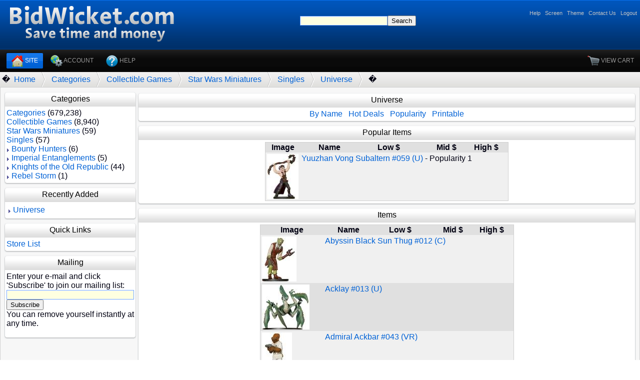

--- FILE ---
content_type: text/html; charset=UTF-8
request_url: https://bidwicket.com/Category/Collectible_Games/Star_Wars_Miniatures/Singles/Universe.html
body_size: 103706
content:

<html>
<head>
<link rel="stylesheet" href="https://bidwicket.com/PageTabs.css" type="text/css" >
<LINK REL="stylesheet" TYPE="text/css" HREF="https://BidWicket.com/PageTheme_Normal.css" title="N">
<LINK REL="alternate stylesheet" TYPE="text/css" HREF="https://BidWicket.com/PageTheme_LowMemory.css" title="LM">
<LINK REL="alternate stylesheet" TYPE="text/css" HREF="https://BidWicket.com/PageTheme_Mobile.css" title="MO">
<script type="text/javascript" src="https://BidWicket.com/PageTheme.js"></script>
<title>

Universe
</title><META name='description' content=""><META name='keywords' content=""><meta name="robots" content="index,follow"></head><body bgcolor='#FFFFFF' text='#000011' link='#444488' vlink='#444488' alink='#444488' TOPMARGIN=0 LEFTMARGIN=0 MARGINWIDTH=0 MARGINHEIGHT=0>

<!--[if IE]>
<link rel="stylesheet" type="text/css" href="https://BidWicket.com/PageTheme_IEFix.css">
<![endif]-->



<TABLE width="100%" border="0" cellpadding="0" cellspacing="0"><TR>
<TD><a target=_top href='http://bidwicket.com/'><IMG BORDER=0 SRC='/Images/BidWicketLogo.GIF'></TD>
<TD WIDTH=100% BACKGROUND='/Images/BidWicketLogoBack.GIF' align=center valign=middle>

<TABLE BORDER=0 CELLPADDING=0 CELLSPACING=0 height=99 width=100%><TR height=10><TD align=right height=10>
<DIV id="PageTopMenu">
<a href='https://bidwicket.com/Help/Home.html'>Help</a>&nbsp;&nbsp;
<a href='/TUser?MC=MAUWCW'>Screen</a>&nbsp;&nbsp;
<a href='https://bidwicket.com/Help/Theme.html'>Theme</a>&nbsp;&nbsp;
<a href='https://bidwicket.com/Help/Contact_Us.html'>Contact&nbsp;Us</a>&nbsp;&nbsp;
<a href='/TUser?MC=TULO'>Logout</a>&nbsp;&nbsp;
</DIV>
<BR>
<CENTER>
<form  target=_top method=POST action='https://bidwicket.com/TUser' style='page-break-after: avoid'><table><tr><td><input type='hidden' name='MC' value="CUSE"><input type='text' maxlength='256' size='20' name='T' value=""><input TYPE=SUBMIT VALUE="Search"></td></tr></table></form>
</CENTER>

<SPAN id="PageTopKickName">

</SPAN>&nbsp;&nbsp;
</TD></TR></TABLE>

</TD></TR></TABLE>

<TABLE bgcolor=#000000 width=100% BORDER=0 CELLPADDING=0 CELLSPACING=0><TR><TD align=left>
<div id="PageTabsPanel">
 <div id="PageTabs">
    <div id="PageTabs-left">
      <ul>
        <li class=current><a title="Home" href="http://BidWicket.com/">
       <span><img border=0 align=ABSMIDDLE src='https://BidWicket.com/TUserResources/AddOn/Icons/IS/Beta/NORM/24/home_24.png'> Site</span></a></li>
        <li ><a title="Account" href="/TUser?MC=CUHP">
        <span><img border=0 align=ABSMIDDLE src='https://BidWicket.com/TUserResources/AddOn/Icons/IS/Beta/NORM/24/web_development_24.png'> Account</span></a></li>
        <li ><a title="Help" href="/Help/Home.html">
        <span><img border=0 align=ABSMIDDLE src='https://BidWicket.com/TUserResources/AddOn/Icons/IS/Beta/NORM/24/help_24.png'> Help</span></a></li>
      </ul>
    </div>
  </div>
  </div>
</TD><TD width=128 align=right valign=top background="https://bidwicket.com/Images/TabBackground.GIF">
<div id="PageTabsPanel">
 <div id="PageTabs">
    <div id="PageTabs-left">
      <ul>
        <li ><a title="View the contents of your shopping cart." href="/TUser?MC=CUVC"><span><img border=0 align=absmiddle src='https://bidwicket.com/TUserResources/AddOn/Icons/IS/Beta/NORM/24/shopping_cart_24.png'>&nbsp;View&nbsp;Cart</span></a></li>
      </ul>
    </div>
  </div>
  </div>
</TABLE>


<TABLE WIDTH=100% class=UN_BreadCrumbBarTable><TR class=UN_BreadCrumbBarRow><TD class=UN_BreadCrumbBarCell width=10>�</TD><TD class=UN_BreadCrumbBarCell><a href='/'>Home</a></TD>
<TD class=UN_BreadCrumbBarCell><IMG  class='UN_BreadCrumbBreakImage' src='https://BidWicket.com/Images/BreadCrumbSeparator.GIF'></TD>
<TD class=UN_BreadCrumbBarCell><a href='/index.html'>Categories</a></TD>
<TD class=UN_BreadCrumbBarCell><IMG  class='UN_BreadCrumbBreakImage' src='http://BidWicket.com/Images/BreadCrumbSeparator.GIF'></TD><TD class=UN_BreadCrumbBarCell><a href='/Category/Collectible_Games.html'>Collectible&nbsp;Games</a></TD>
<TD class=UN_BreadCrumbBarCell><IMG  class='UN_BreadCrumbBreakImage' src='http://BidWicket.com/Images/BreadCrumbSeparator.GIF'></TD><TD class=UN_BreadCrumbBarCell><a href='/Category/Collectible_Games/Star_Wars_Miniatures.html'>Star&nbsp;Wars&nbsp;Miniatures</a></TD>
<TD class=UN_BreadCrumbBarCell><IMG  class='UN_BreadCrumbBreakImage' src='http://BidWicket.com/Images/BreadCrumbSeparator.GIF'></TD><TD class=UN_BreadCrumbBarCell><a href='/Category/Collectible_Games/Star_Wars_Miniatures/Singles.html'>Singles</a></TD>
<TD class=UN_BreadCrumbBarCell><IMG  class='UN_BreadCrumbBreakImage' src='http://BidWicket.com/Images/BreadCrumbSeparator.GIF'></TD><TD class=UN_BreadCrumbBarCell><a href='/Category/Collectible_Games/Star_Wars_Miniatures/Singles/Universe.html'>Universe</a></TD>
<TD class=UN_BreadCrumbBarCell><IMG  class='UN_BreadCrumbBreakImage' src='http://BidWicket.com/Images/BreadCrumbSeparator.GIF'></TD>
<TD class=UN_BreadCrumbBarCell width=100%>�</TD>
</TR></TABLE>



<table class="mainArea" width="100%" height="60%"><tbody><tr><td valign="top" align="left">

<TABLE BORDER=0 CELLPADDING=0 width=100%><TR><TD colspan=2>

</TD></TR><TR><TD rowspan=3 valign=top>

<TABLE CELLSPACING=0 CELLPADDING=0 width=100% style='margin: 0px 0 6px 0'><TR>
<TH><IMG SRC='https://BidWicket.com/Images/TableTL.GIF'>
<TD background='https://BidWicket.com/Images/TableTM.GIF' align="center" style="color: #000000">
Categories
<TH><IMG SRC='https://BidWicket.com/Images/TableTR.GIF'>
</TR>
<TR>
<TD background='https://BidWicket.com/Images/TableML.GIF'><IMG SRC='https://BidWicket.com/Images/TableML.GIF'>
<TD width=100% style='background: #FFFFFF'>
<div style='margin: 4px 0 2px 0'>
<a href='/index.html'>Categories</a>&nbsp;(679,238)
<TABLE CELLPADDING=0 CELLSPACING=0></TABLE><a href='/Category/Collectible_Games.html'>Collectible&nbsp;Games</a>&nbsp;(8,940)
<TABLE CELLPADDING=0 CELLSPACING=0></TABLE><a href='/Category/Collectible_Games/Star_Wars_Miniatures.html'>Star&nbsp;Wars&nbsp;Miniatures</a>&nbsp;(59)
<TABLE CELLPADDING=0 CELLSPACING=0></TABLE><a href='/Category/Collectible_Games/Star_Wars_Miniatures/Singles.html'>Singles</a>&nbsp;(57)
<TABLE CELLPADDING=0 CELLSPACING=0><TR><TD><img src='/Images/CatArrow.GIF'></TD><TD>&nbsp;<a href='/Category/Collectible_Games/Star_Wars_Miniatures/Singles/Bounty_Hunters.html'>Bounty&nbsp;Hunters</a>&nbsp;(6)</TD></TR><TR><TD><img src='/Images/CatArrow.GIF'></TD><TD>&nbsp;<a href='/Category/Collectible_Games/Star_Wars_Miniatures/Singles/Imperial_Entanglements.html'>Imperial&nbsp;Entanglements</a>&nbsp;(5)</TD></TR><TR><TD><img src='/Images/CatArrow.GIF'></TD><TD>&nbsp;<a href='/Category/Collectible_Games/Star_Wars_Miniatures/Singles/Knights_of_the_Old_Republic.html'>Knights&nbsp;of&nbsp;the&nbsp;Old&nbsp;Republic</a>&nbsp;(44)</TD></TR><TR><TD><img src='/Images/CatArrow.GIF'></TD><TD>&nbsp;<a href='/Category/Collectible_Games/Star_Wars_Miniatures/Singles/Rebel_Storm.html'>Rebel&nbsp;Storm</a>&nbsp;(1)</TD></TR></TABLE>
</div>
<TD background='https://BidWicket.com/Images/TableMR.GIF'><IMG SRC='https://BidWicket.com/Images/TableMR.GIF'>
</TR>
<TR>
<TD><IMG SRC='https://BidWicket.com/Images/TableLL.GIF'>
<TD background='https://BidWicket.com/Images/TableLM.GIF'><IMG SRC='https://BidWicket.com/Images/TableLM.GIF'>
<TD><IMG SRC='https://BidWicket.com/Images/TableLR.GIF'>
</TABLE>

<TABLE CELLSPACING=0 CELLPADDING=0 width=100% style='margin: 0px 0 6px 0'><TR>
<TH><IMG SRC='https://BidWicket.com/Images/TableTL.GIF'>
<TD background='https://BidWicket.com/Images/TableTM.GIF' align="center" style="color: #000000">
Recently Added
<TH><IMG SRC='https://BidWicket.com/Images/TableTR.GIF'>
</TR>
<TR>
<TD background='https://BidWicket.com/Images/TableML.GIF'><IMG SRC='https://BidWicket.com/Images/TableML.GIF'>
<TD width=100% style='background: #FFFFFF'>
<div style='margin: 4px 0 2px 0'>
<TABLE>
<TR><TD><img src='/Images/CatArrow.GIF'></TD><TD>
<!-- <TD WIDTH=101 HEIGHT=101 align=center valign=middle bgcolor=#F0F0F0><a href='/Category/Collectible_Games/Star_Wars_Miniatures/Singles/Universe.html'><IMG border=0 SRC="/Item/C/Collectible_Games/Star_Wars_Miniatures/Singles/Universe/20343_1T.JPEG"></a><BR> -->
<a href='/Category/Collectible_Games/Star_Wars_Miniatures/Singles/Universe.html'>Universe</a>
</TD></TR>
</TABLE>
</div>
<TD background='https://BidWicket.com/Images/TableMR.GIF'><IMG SRC='https://BidWicket.com/Images/TableMR.GIF'>
</TR>
<TR>
<TD><IMG SRC='https://BidWicket.com/Images/TableLL.GIF'>
<TD background='https://BidWicket.com/Images/TableLM.GIF'><IMG SRC='https://BidWicket.com/Images/TableLM.GIF'>
<TD><IMG SRC='https://BidWicket.com/Images/TableLR.GIF'>
</TABLE>


<TABLE CELLSPACING=0 CELLPADDING=0 width=100% style='margin: 0px 0 6px 0'><TR>
<TH><IMG SRC='https://BidWicket.com/Images/TableTL.GIF'>
<TD background='https://BidWicket.com/Images/TableTM.GIF' align="center" style="color: #000000">
Quick Links
<TH><IMG SRC='https://BidWicket.com/Images/TableTR.GIF'>
</TR>
<TR>
<TD background='https://BidWicket.com/Images/TableML.GIF'><IMG SRC='https://BidWicket.com/Images/TableML.GIF'>
<TD width=100% style='background: #FFFFFF'>
<div style='margin: 4px 0 2px 0'>
<a href='/TUser?MC=CUBL'>Store List</a>
</div>
<TD background='https://BidWicket.com/Images/TableMR.GIF'><IMG SRC='https://BidWicket.com/Images/TableMR.GIF'>
</TR>
<TR>
<TD><IMG SRC='https://BidWicket.com/Images/TableLL.GIF'>
<TD background='https://BidWicket.com/Images/TableLM.GIF'><IMG SRC='https://BidWicket.com/Images/TableLM.GIF'>
<TD><IMG SRC='https://BidWicket.com/Images/TableLR.GIF'>
</TABLE>

<TABLE CELLSPACING=0 CELLPADDING=0 width=100% style='margin: 0px 0 6px 0'><TR>
<TH><IMG SRC='https://BidWicket.com/Images/TableTL.GIF'>
<TD background='https://BidWicket.com/Images/TableTM.GIF' align="center" style="color: #000000">
Mailing
<TH><IMG SRC='https://BidWicket.com/Images/TableTR.GIF'>
</TR>
<TR>
<TD background='https://BidWicket.com/Images/TableML.GIF'><IMG SRC='https://BidWicket.com/Images/TableML.GIF'>
<TD width=100% style='background: #FFFFFF'>
<div style='margin: 4px 0 2px 0'>
<FORM METHOD=POST ACTION='http://bidwicket.com/TUser?MC=CUBUEM&LID=116&ACT=ADD'>
Enter your e-mail and click 'Subscribe' to join our mailing list:<BR>
<INPUT TYPE=TEXT SIZE=30 NAME='E_MAIL' VALUE=''><BR>
<INPUT TYPE=SUBMIT NAME=CMD VALUE='Subscribe'><BR>
You can remove yourself instantly at any time.
</FORM>
</div>
<TD background='https://BidWicket.com/Images/TableMR.GIF'><IMG SRC='https://BidWicket.com/Images/TableMR.GIF'>
</TR>
<TR>
<TD><IMG SRC='https://BidWicket.com/Images/TableLL.GIF'>
<TD background='https://BidWicket.com/Images/TableLM.GIF'><IMG SRC='https://BidWicket.com/Images/TableLM.GIF'>
<TD><IMG SRC='https://BidWicket.com/Images/TableLR.GIF'>
</TABLE>




</TD><TD>


<TR><TD valign=top align=left height=400 width=100%>

<TABLE CELLSPACING=0 CELLPADDING=0 width=100% style='margin: 0px 0 6px 0'><TR>
<TH><IMG SRC='https://BidWicket.com/Images/TableTL.GIF'>
<TD background='https://BidWicket.com/Images/TableTM.GIF' align="center" style="color: #000000">
Universe
<TH><IMG SRC='https://BidWicket.com/Images/TableTR.GIF'>
</TR>
<TR>
<TD background='https://BidWicket.com/Images/TableML.GIF'><IMG SRC='https://BidWicket.com/Images/TableML.GIF'>
<TD width=100% style='background: #FFFFFF'>
<div style='margin: 4px 0 2px 0'>
<CENTER>
<a href='/Category/Collectible_Games/Star_Wars_Miniatures/Singles/Universe_ByName.html'>By Name</a>&nbsp;&nbsp;
<a href='/Category/Collectible_Games/Star_Wars_Miniatures/Singles/Universe_ByHotDeals.html'>Hot Deals</a>&nbsp;&nbsp;
<a href='/Category/Collectible_Games/Star_Wars_Miniatures/Singles/Universe_ByPopularity.html'>Popularity</a>&nbsp;&nbsp;
<a href='/Category/Collectible_Games/Star_Wars_Miniatures/Singles/Universe_ByPrintable.html'>Printable</a>
</CENTER>
</div>
<TD background='https://BidWicket.com/Images/TableMR.GIF'><IMG SRC='https://BidWicket.com/Images/TableMR.GIF'>
</TR>
<TR>
<TD><IMG SRC='https://BidWicket.com/Images/TableLL.GIF'>
<TD background='https://BidWicket.com/Images/TableLM.GIF'><IMG SRC='https://BidWicket.com/Images/TableLM.GIF'>
<TD><IMG SRC='https://BidWicket.com/Images/TableLR.GIF'>
</TABLE>




<TABLE CELLSPACING=0 CELLPADDING=0 width=100% style='margin: 0px 0 6px 0'><TR>
<TH><IMG SRC='https://BidWicket.com/Images/TableTL.GIF'>
<TD background='https://BidWicket.com/Images/TableTM.GIF' align="center" style="color: #000000">
Popular Items
<TH><IMG SRC='https://BidWicket.com/Images/TableTR.GIF'>
</TR>
<TR>
<TD background='https://BidWicket.com/Images/TableML.GIF'><IMG SRC='https://BidWicket.com/Images/TableML.GIF'>
<TD width=100% style='background: #FFFFFF'>
<div style='margin: 4px 0 2px 0'>
<CENTER>
<TABLE class=details CELLSPACING=0>
<TR bgcolor=#E0E0E0><TH>Image<TH colspan=2>Name
<TH colspan=2>Low $<TH colspan=2>Mid $<TH colspan=2>High $<TH></TR>
<TR bgcolor='#F0F0F0'>
<TD rowspan=4 valign=top><a href='/Item/C/Collectible_Games/Star_Wars_Miniatures/Singles/Universe/20343_Yuuzhan_Vong_Subaltern.html'><IMG Border=0 SRC="/Item/C/Collectible_Games/Star_Wars_Miniatures/Singles/Universe/20343_1T.JPEG"></a></TD>
<TD colspan=6 align=left valign=top><a href='/Item/C/Collectible_Games/Star_Wars_Miniatures/Singles/Universe/20343_Yuuzhan_Vong_Subaltern.html'>Yuuzhan Vong Subaltern #059 (U)</a>
- Popularity 1
<TD colspan=3 align=right valign=top><a href='/Item/C/Collectible_Games/Star_Wars_Miniatures/Singles/Universe/20343_Yuuzhan_Vong_Subaltern.html'></a>
</TD>
</TR>

<TR bgcolor='#F0F0F0'>
<TD valign=top align=right>&nbsp;
<TD valign=top align=right>
<TD valign=top align=right><span name=ItemPrice></span>
<TD valign=top align=right>
<TD valign=top align=right><span name=ItemPrice></span>
<TD valign=top align=right>
<TD valign=top align=right><span name=ItemPrice></span>
<TD valign=top align=right>
<TD valign=top align=right>&nbsp;&nbsp;&nbsp;
</TR>

<TR bgcolor='#F0F0F0'>
<TD valign=top align=right>&nbsp;
<TD valign=top align=right>
<TD valign=top align=right><span name=ItemPrice></span>
<TD valign=top align=right>
<TD valign=top align=right><span name=ItemPrice></span>
<TD valign=top align=right>
<TD valign=top align=right><span name=ItemPrice></span>
<TD valign=top align=right>
<TD valign=top align=right>&nbsp;&nbsp;&nbsp;
</TR>

<TR bgcolor='#F0F0F0'><TD align=right colspan=9>

</TABLE>
</CENTER>
</div>
<TD background='https://BidWicket.com/Images/TableMR.GIF'><IMG SRC='https://BidWicket.com/Images/TableMR.GIF'>
</TR>
<TR>
<TD><IMG SRC='https://BidWicket.com/Images/TableLL.GIF'>
<TD background='https://BidWicket.com/Images/TableLM.GIF'><IMG SRC='https://BidWicket.com/Images/TableLM.GIF'>
<TD><IMG SRC='https://BidWicket.com/Images/TableLR.GIF'>
</TABLE>












<TABLE CELLSPACING=0 CELLPADDING=0 width=100% style='margin: 0px 0 6px 0'><TR>
<TH><IMG SRC='https://BidWicket.com/Images/TableTL.GIF'>
<TD background='https://BidWicket.com/Images/TableTM.GIF' align="center" style="color: #000000">
Items
<TH><IMG SRC='https://BidWicket.com/Images/TableTR.GIF'>
</TR>
<TR>
<TD background='https://BidWicket.com/Images/TableML.GIF'><IMG SRC='https://BidWicket.com/Images/TableML.GIF'>
<TD width=100% style='background: #FFFFFF'>
<div style='margin: 4px 0 2px 0'>
<CENTER>
<TABLE class=details CELLSPACING=0>
<TR bgcolor=#E0E0E0><TH>Image<TH colspan=2>Name
<TH colspan=2>Low $<TH colspan=2>Mid $<TH colspan=2>High $<TH></TR>
<TR bgcolor='#F0F0F0'>
<TD rowspan=4 valign=top><a href='/Item/C/Collectible_Games/Star_Wars_Miniatures/Singles/Universe/20296_Abyssin_Black_Sun_Thug.html'><IMG Border=0 SRC="/Item/C/Collectible_Games/Star_Wars_Miniatures/Singles/Universe/20296_1T.JPEG"></a></TD>
<TD colspan=6 align=left valign=top><a href='/Item/C/Collectible_Games/Star_Wars_Miniatures/Singles/Universe/20296_Abyssin_Black_Sun_Thug.html'>Abyssin Black Sun Thug #012 (C)</a>
<TD colspan=3 align=right valign=top><a href='/Item/C/Collectible_Games/Star_Wars_Miniatures/Singles/Universe/20296_Abyssin_Black_Sun_Thug.html'></a>
</TD>
</TR>

<TR bgcolor='#F0F0F0'>
<TD valign=top align=right>&nbsp;
<TD valign=top align=right>
<TD valign=top align=right><span name=ItemPrice></span>
<TD valign=top align=right>
<TD valign=top align=right><span name=ItemPrice></span>
<TD valign=top align=right>
<TD valign=top align=right><span name=ItemPrice></span>
<TD valign=top align=right>
<TD valign=top align=right>&nbsp;&nbsp;&nbsp;
</TR>

<TR bgcolor='#F0F0F0'>
<TD valign=top align=right>&nbsp;
<TD valign=top align=right>
<TD valign=top align=right><span name=ItemPrice></span>
<TD valign=top align=right>
<TD valign=top align=right><span name=ItemPrice></span>
<TD valign=top align=right>
<TD valign=top align=right><span name=ItemPrice></span>
<TD valign=top align=right>
<TD valign=top align=right>&nbsp;&nbsp;&nbsp;
</TR>
<TR bgcolor='#F0F0F0'><TD align=right colspan=9>


<TR bgcolor='#E0E0E0'>
<TD rowspan=4 valign=top><a href='/Item/C/Collectible_Games/Star_Wars_Miniatures/Singles/Universe/20297_Acklay.html'><IMG Border=0 SRC="/Item/C/Collectible_Games/Star_Wars_Miniatures/Singles/Universe/20297_1T.JPEG"></a></TD>
<TD colspan=6 align=left valign=top><a href='/Item/C/Collectible_Games/Star_Wars_Miniatures/Singles/Universe/20297_Acklay.html'>Acklay #013 (U)</a>
<TD colspan=3 align=right valign=top><a href='/Item/C/Collectible_Games/Star_Wars_Miniatures/Singles/Universe/20297_Acklay.html'></a>
</TD>
</TR>

<TR bgcolor='#E0E0E0'>
<TD valign=top align=right>&nbsp;
<TD valign=top align=right>
<TD valign=top align=right><span name=ItemPrice></span>
<TD valign=top align=right>
<TD valign=top align=right><span name=ItemPrice></span>
<TD valign=top align=right>
<TD valign=top align=right><span name=ItemPrice></span>
<TD valign=top align=right>
<TD valign=top align=right>&nbsp;&nbsp;&nbsp;
</TR>

<TR bgcolor='#E0E0E0'>
<TD valign=top align=right>&nbsp;
<TD valign=top align=right>
<TD valign=top align=right><span name=ItemPrice></span>
<TD valign=top align=right>
<TD valign=top align=right><span name=ItemPrice></span>
<TD valign=top align=right>
<TD valign=top align=right><span name=ItemPrice></span>
<TD valign=top align=right>
<TD valign=top align=right>&nbsp;&nbsp;&nbsp;
</TR>
<TR bgcolor='#E0E0E0'><TD align=right colspan=9>


<TR bgcolor='#F0F0F0'>
<TD rowspan=4 valign=top><a href='/Item/C/Collectible_Games/Star_Wars_Miniatures/Singles/Universe/20327_Admiral_Ackbar.html'><IMG Border=0 SRC="/Item/C/Collectible_Games/Star_Wars_Miniatures/Singles/Universe/20327_1T.JPEG"></a></TD>
<TD colspan=6 align=left valign=top><a href='/Item/C/Collectible_Games/Star_Wars_Miniatures/Singles/Universe/20327_Admiral_Ackbar.html'>Admiral Ackbar #043 (VR)</a>
<TD colspan=3 align=right valign=top><a href='/Item/C/Collectible_Games/Star_Wars_Miniatures/Singles/Universe/20327_Admiral_Ackbar.html'></a>
</TD>
</TR>

<TR bgcolor='#F0F0F0'>
<TD valign=top align=right>&nbsp;
<TD valign=top align=right>
<TD valign=top align=right><span name=ItemPrice></span>
<TD valign=top align=right>
<TD valign=top align=right><span name=ItemPrice></span>
<TD valign=top align=right>
<TD valign=top align=right><span name=ItemPrice></span>
<TD valign=top align=right>
<TD valign=top align=right>&nbsp;&nbsp;&nbsp;
</TR>

<TR bgcolor='#F0F0F0'>
<TD valign=top align=right>&nbsp;
<TD valign=top align=right>
<TD valign=top align=right><span name=ItemPrice></span>
<TD valign=top align=right>
<TD valign=top align=right><span name=ItemPrice></span>
<TD valign=top align=right>
<TD valign=top align=right><span name=ItemPrice></span>
<TD valign=top align=right>
<TD valign=top align=right>&nbsp;&nbsp;&nbsp;
</TR>
<TR bgcolor='#F0F0F0'><TD align=right colspan=9>


<TR bgcolor='#E0E0E0'>
<TD rowspan=4 valign=top><a href='/Item/C/Collectible_Games/Star_Wars_Miniatures/Singles/Universe/20298_ASP_7.html'><IMG Border=0 SRC="/Item/C/Collectible_Games/Star_Wars_Miniatures/Singles/Universe/20298_1T.JPEG"></a></TD>
<TD colspan=6 align=left valign=top><a href='/Item/C/Collectible_Games/Star_Wars_Miniatures/Singles/Universe/20298_ASP_7.html'>ASP-7 #014 (U)</a>
<TD colspan=3 align=right valign=top><a href='/Item/C/Collectible_Games/Star_Wars_Miniatures/Singles/Universe/20298_ASP_7.html'></a>
</TD>
</TR>

<TR bgcolor='#E0E0E0'>
<TD valign=top align=right>&nbsp;
<TD valign=top align=right>
<TD valign=top align=right><span name=ItemPrice></span>
<TD valign=top align=right>
<TD valign=top align=right><span name=ItemPrice></span>
<TD valign=top align=right>
<TD valign=top align=right><span name=ItemPrice></span>
<TD valign=top align=right>
<TD valign=top align=right>&nbsp;&nbsp;&nbsp;
</TR>

<TR bgcolor='#E0E0E0'>
<TD valign=top align=right>&nbsp;
<TD valign=top align=right>
<TD valign=top align=right><span name=ItemPrice></span>
<TD valign=top align=right>
<TD valign=top align=right><span name=ItemPrice></span>
<TD valign=top align=right>
<TD valign=top align=right><span name=ItemPrice></span>
<TD valign=top align=right>
<TD valign=top align=right>&nbsp;&nbsp;&nbsp;
</TR>
<TR bgcolor='#E0E0E0'><TD align=right colspan=9>


<TR bgcolor='#F0F0F0'>
<TD rowspan=4 valign=top><a href='/Item/C/Collectible_Games/Star_Wars_Miniatures/Singles/Universe/20317_AT_ST.html'><IMG Border=0 SRC="/Item/C/Collectible_Games/Star_Wars_Miniatures/Singles/Universe/20317_1T.JPEG"></a></TD>
<TD colspan=6 align=left valign=top><a href='/Item/C/Collectible_Games/Star_Wars_Miniatures/Singles/Universe/20317_AT_ST.html'>AT-ST #033 (R)</a>
<TD colspan=3 align=right valign=top><a href='/Item/C/Collectible_Games/Star_Wars_Miniatures/Singles/Universe/20317_AT_ST.html'></a>
</TD>
</TR>

<TR bgcolor='#F0F0F0'>
<TD valign=top align=right>&nbsp;
<TD valign=top align=right>
<TD valign=top align=right><span name=ItemPrice></span>
<TD valign=top align=right>
<TD valign=top align=right><span name=ItemPrice></span>
<TD valign=top align=right>
<TD valign=top align=right><span name=ItemPrice></span>
<TD valign=top align=right>
<TD valign=top align=right>&nbsp;&nbsp;&nbsp;
</TR>

<TR bgcolor='#F0F0F0'>
<TD valign=top align=right>&nbsp;
<TD valign=top align=right>
<TD valign=top align=right><span name=ItemPrice></span>
<TD valign=top align=right>
<TD valign=top align=right><span name=ItemPrice></span>
<TD valign=top align=right>
<TD valign=top align=right><span name=ItemPrice></span>
<TD valign=top align=right>
<TD valign=top align=right>&nbsp;&nbsp;&nbsp;
</TR>
<TR bgcolor='#F0F0F0'><TD align=right colspan=9>


<TR bgcolor='#E0E0E0'>
<TD rowspan=4 valign=top><a href='/Item/C/Collectible_Games/Star_Wars_Miniatures/Singles/Universe/20299_B_omarr_Monk.html'><IMG Border=0 SRC="/Item/C/Collectible_Games/Star_Wars_Miniatures/Singles/Universe/20299_1T.JPEG"></a></TD>
<TD colspan=6 align=left valign=top><a href='/Item/C/Collectible_Games/Star_Wars_Miniatures/Singles/Universe/20299_B_omarr_Monk.html'>B'omarr Monk #015 (R)</a>
<TD colspan=3 align=right valign=top><a href='/Item/C/Collectible_Games/Star_Wars_Miniatures/Singles/Universe/20299_B_omarr_Monk.html'></a>
</TD>
</TR>

<TR bgcolor='#E0E0E0'>
<TD valign=top align=right>&nbsp;
<TD valign=top align=right>
<TD valign=top align=right><span name=ItemPrice></span>
<TD valign=top align=right>
<TD valign=top align=right><span name=ItemPrice></span>
<TD valign=top align=right>
<TD valign=top align=right><span name=ItemPrice></span>
<TD valign=top align=right>
<TD valign=top align=right>&nbsp;&nbsp;&nbsp;
</TR>

<TR bgcolor='#E0E0E0'>
<TD valign=top align=right>&nbsp;
<TD valign=top align=right>
<TD valign=top align=right><span name=ItemPrice></span>
<TD valign=top align=right>
<TD valign=top align=right><span name=ItemPrice></span>
<TD valign=top align=right>
<TD valign=top align=right><span name=ItemPrice></span>
<TD valign=top align=right>
<TD valign=top align=right>&nbsp;&nbsp;&nbsp;
</TR>
<TR bgcolor='#E0E0E0'><TD align=right colspan=9>


<TR bgcolor='#F0F0F0'>
<TD rowspan=4 valign=top><a href='/Item/C/Collectible_Games/Star_Wars_Miniatures/Singles/Universe/20318_Baron_Fel.html'><IMG Border=0 SRC="/Item/C/Collectible_Games/Star_Wars_Miniatures/Singles/Universe/20318_1T.JPEG"></a></TD>
<TD colspan=6 align=left valign=top><a href='/Item/C/Collectible_Games/Star_Wars_Miniatures/Singles/Universe/20318_Baron_Fel.html'>Baron Fel #034 (VR)</a>
<TD colspan=3 align=right valign=top><a href='/Item/C/Collectible_Games/Star_Wars_Miniatures/Singles/Universe/20318_Baron_Fel.html'></a>
</TD>
</TR>

<TR bgcolor='#F0F0F0'>
<TD valign=top align=right>&nbsp;
<TD valign=top align=right>
<TD valign=top align=right><span name=ItemPrice></span>
<TD valign=top align=right>
<TD valign=top align=right><span name=ItemPrice></span>
<TD valign=top align=right>
<TD valign=top align=right><span name=ItemPrice></span>
<TD valign=top align=right>
<TD valign=top align=right>&nbsp;&nbsp;&nbsp;
</TR>

<TR bgcolor='#F0F0F0'>
<TD valign=top align=right>&nbsp;
<TD valign=top align=right>
<TD valign=top align=right><span name=ItemPrice></span>
<TD valign=top align=right>
<TD valign=top align=right><span name=ItemPrice></span>
<TD valign=top align=right>
<TD valign=top align=right><span name=ItemPrice></span>
<TD valign=top align=right>
<TD valign=top align=right>&nbsp;&nbsp;&nbsp;
</TR>
<TR bgcolor='#F0F0F0'><TD align=right colspan=9>


<TR bgcolor='#E0E0E0'>
<TD rowspan=4 valign=top><a href='/Item/C/Collectible_Games/Star_Wars_Miniatures/Singles/Universe/20290_Battle_Droid.html'><IMG Border=0 SRC="/Item/C/Collectible_Games/Star_Wars_Miniatures/Singles/Universe/20290_1T.JPEG"></a></TD>
<TD colspan=6 align=left valign=top><a href='/Item/C/Collectible_Games/Star_Wars_Miniatures/Singles/Universe/20290_Battle_Droid.html'>Battle Droid #006 (U)</a>
<TD colspan=3 align=right valign=top><a href='/Item/C/Collectible_Games/Star_Wars_Miniatures/Singles/Universe/20290_Battle_Droid.html'></a>
</TD>
</TR>

<TR bgcolor='#E0E0E0'>
<TD valign=top align=right>&nbsp;
<TD valign=top align=right>
<TD valign=top align=right><span name=ItemPrice></span>
<TD valign=top align=right>
<TD valign=top align=right><span name=ItemPrice></span>
<TD valign=top align=right>
<TD valign=top align=right><span name=ItemPrice></span>
<TD valign=top align=right>
<TD valign=top align=right>&nbsp;&nbsp;&nbsp;
</TR>

<TR bgcolor='#E0E0E0'>
<TD valign=top align=right>&nbsp;
<TD valign=top align=right>
<TD valign=top align=right><span name=ItemPrice></span>
<TD valign=top align=right>
<TD valign=top align=right><span name=ItemPrice></span>
<TD valign=top align=right>
<TD valign=top align=right><span name=ItemPrice></span>
<TD valign=top align=right>
<TD valign=top align=right>&nbsp;&nbsp;&nbsp;
</TR>
<TR bgcolor='#E0E0E0'><TD align=right colspan=9>


<TR bgcolor='#F0F0F0'>
<TD rowspan=4 valign=top><a href='/Item/C/Collectible_Games/Star_Wars_Miniatures/Singles/Universe/20328_Bith_Rebel.html'><IMG Border=0 SRC="/Item/C/Collectible_Games/Star_Wars_Miniatures/Singles/Universe/20328_1T.JPEG"></a></TD>
<TD colspan=6 align=left valign=top><a href='/Item/C/Collectible_Games/Star_Wars_Miniatures/Singles/Universe/20328_Bith_Rebel.html'>Bith Rebel #044 (C)</a>
<TD colspan=3 align=right valign=top><a href='/Item/C/Collectible_Games/Star_Wars_Miniatures/Singles/Universe/20328_Bith_Rebel.html'></a>
</TD>
</TR>

<TR bgcolor='#F0F0F0'>
<TD valign=top align=right>&nbsp;
<TD valign=top align=right>
<TD valign=top align=right><span name=ItemPrice></span>
<TD valign=top align=right>
<TD valign=top align=right><span name=ItemPrice></span>
<TD valign=top align=right>
<TD valign=top align=right><span name=ItemPrice></span>
<TD valign=top align=right>
<TD valign=top align=right>&nbsp;&nbsp;&nbsp;
</TR>

<TR bgcolor='#F0F0F0'>
<TD valign=top align=right>&nbsp;
<TD valign=top align=right>
<TD valign=top align=right><span name=ItemPrice></span>
<TD valign=top align=right>
<TD valign=top align=right><span name=ItemPrice></span>
<TD valign=top align=right>
<TD valign=top align=right><span name=ItemPrice></span>
<TD valign=top align=right>
<TD valign=top align=right>&nbsp;&nbsp;&nbsp;
</TR>
<TR bgcolor='#F0F0F0'><TD align=right colspan=9>


<TR bgcolor='#E0E0E0'>
<TD rowspan=4 valign=top><a href='/Item/C/Collectible_Games/Star_Wars_Miniatures/Singles/Universe/20329_Chewbacca__Rebel_Hero.html'><IMG Border=0 SRC="/Item/C/Collectible_Games/Star_Wars_Miniatures/Singles/Universe/20329_1T.JPEG"></a></TD>
<TD colspan=6 align=left valign=top><a href='/Item/C/Collectible_Games/Star_Wars_Miniatures/Singles/Universe/20329_Chewbacca__Rebel_Hero.html'>Chewbacca, Rebel Hero #045 (R)</a>
<TD colspan=3 align=right valign=top><a href='/Item/C/Collectible_Games/Star_Wars_Miniatures/Singles/Universe/20329_Chewbacca__Rebel_Hero.html'></a>
</TD>
</TR>

<TR bgcolor='#E0E0E0'>
<TD valign=top align=right>&nbsp;
<TD valign=top align=right>
<TD valign=top align=right><span name=ItemPrice></span>
<TD valign=top align=right>
<TD valign=top align=right><span name=ItemPrice></span>
<TD valign=top align=right>
<TD valign=top align=right><span name=ItemPrice></span>
<TD valign=top align=right>
<TD valign=top align=right>&nbsp;&nbsp;&nbsp;
</TR>

<TR bgcolor='#E0E0E0'>
<TD valign=top align=right>&nbsp;
<TD valign=top align=right>
<TD valign=top align=right><span name=ItemPrice></span>
<TD valign=top align=right>
<TD valign=top align=right><span name=ItemPrice></span>
<TD valign=top align=right>
<TD valign=top align=right><span name=ItemPrice></span>
<TD valign=top align=right>
<TD valign=top align=right>&nbsp;&nbsp;&nbsp;
</TR>
<TR bgcolor='#E0E0E0'><TD align=right colspan=9>


<TR bgcolor='#F0F0F0'>
<TD rowspan=4 valign=top><a href='/Item/C/Collectible_Games/Star_Wars_Miniatures/Singles/Universe/20285_Clone_Trooper.html'><IMG Border=0 SRC="/Item/C/Collectible_Games/Star_Wars_Miniatures/Singles/Universe/20285_1T.JPEG"></a></TD>
<TD colspan=6 align=left valign=top><a href='/Item/C/Collectible_Games/Star_Wars_Miniatures/Singles/Universe/20285_Clone_Trooper.html'>Clone Trooper #001 (C)</a>
<TD colspan=3 align=right valign=top><a href='/Item/C/Collectible_Games/Star_Wars_Miniatures/Singles/Universe/20285_Clone_Trooper.html'></a>
</TD>
</TR>

<TR bgcolor='#F0F0F0'>
<TD valign=top align=right>&nbsp;
<TD valign=top align=right>
<TD valign=top align=right><span name=ItemPrice></span>
<TD valign=top align=right>
<TD valign=top align=right><span name=ItemPrice></span>
<TD valign=top align=right>
<TD valign=top align=right><span name=ItemPrice></span>
<TD valign=top align=right>
<TD valign=top align=right>&nbsp;&nbsp;&nbsp;
</TR>

<TR bgcolor='#F0F0F0'>
<TD valign=top align=right>&nbsp;
<TD valign=top align=right>
<TD valign=top align=right><span name=ItemPrice></span>
<TD valign=top align=right>
<TD valign=top align=right><span name=ItemPrice></span>
<TD valign=top align=right>
<TD valign=top align=right><span name=ItemPrice></span>
<TD valign=top align=right>
<TD valign=top align=right>&nbsp;&nbsp;&nbsp;
</TR>
<TR bgcolor='#F0F0F0'><TD align=right colspan=9>


<TR bgcolor='#E0E0E0'>
<TD rowspan=4 valign=top><a href='/Item/C/Collectible_Games/Star_Wars_Miniatures/Singles/Universe/20286_Clone_Trooper_on_BARC_Speeder.html'><IMG Border=0 SRC="/Item/C/Collectible_Games/Star_Wars_Miniatures/Singles/Universe/20286_1T.JPEG"></a></TD>
<TD colspan=6 align=left valign=top><a href='/Item/C/Collectible_Games/Star_Wars_Miniatures/Singles/Universe/20286_Clone_Trooper_on_BARC_Speeder.html'>Clone Trooper on BARC Speeder #002 (R)</a>
<TD colspan=3 align=right valign=top><a href='/Item/C/Collectible_Games/Star_Wars_Miniatures/Singles/Universe/20286_Clone_Trooper_on_BARC_Speeder.html'></a>
</TD>
</TR>

<TR bgcolor='#E0E0E0'>
<TD valign=top align=right>&nbsp;
<TD valign=top align=right>
<TD valign=top align=right><span name=ItemPrice></span>
<TD valign=top align=right>
<TD valign=top align=right><span name=ItemPrice></span>
<TD valign=top align=right>
<TD valign=top align=right><span name=ItemPrice></span>
<TD valign=top align=right>
<TD valign=top align=right>&nbsp;&nbsp;&nbsp;
</TR>

<TR bgcolor='#E0E0E0'>
<TD valign=top align=right>&nbsp;
<TD valign=top align=right>
<TD valign=top align=right><span name=ItemPrice></span>
<TD valign=top align=right>
<TD valign=top align=right><span name=ItemPrice></span>
<TD valign=top align=right>
<TD valign=top align=right><span name=ItemPrice></span>
<TD valign=top align=right>
<TD valign=top align=right>&nbsp;&nbsp;&nbsp;
</TR>
<TR bgcolor='#E0E0E0'><TD align=right colspan=9>


<TR bgcolor='#F0F0F0'>
<TD rowspan=4 valign=top><a href='/Item/C/Collectible_Games/Star_Wars_Miniatures/Singles/Universe/20319_Dark_Side_Marauder.html'><IMG Border=0 SRC="/Item/C/Collectible_Games/Star_Wars_Miniatures/Singles/Universe/20319_1T.JPEG"></a></TD>
<TD colspan=6 align=left valign=top><a href='/Item/C/Collectible_Games/Star_Wars_Miniatures/Singles/Universe/20319_Dark_Side_Marauder.html'>Dark Side Marauder #035 (U)</a>
<TD colspan=3 align=right valign=top><a href='/Item/C/Collectible_Games/Star_Wars_Miniatures/Singles/Universe/20319_Dark_Side_Marauder.html'></a>
</TD>
</TR>

<TR bgcolor='#F0F0F0'>
<TD valign=top align=right>&nbsp;
<TD valign=top align=right>
<TD valign=top align=right><span name=ItemPrice></span>
<TD valign=top align=right>
<TD valign=top align=right><span name=ItemPrice></span>
<TD valign=top align=right>
<TD valign=top align=right><span name=ItemPrice></span>
<TD valign=top align=right>
<TD valign=top align=right>&nbsp;&nbsp;&nbsp;
</TR>

<TR bgcolor='#F0F0F0'>
<TD valign=top align=right>&nbsp;
<TD valign=top align=right>
<TD valign=top align=right><span name=ItemPrice></span>
<TD valign=top align=right>
<TD valign=top align=right><span name=ItemPrice></span>
<TD valign=top align=right>
<TD valign=top align=right><span name=ItemPrice></span>
<TD valign=top align=right>
<TD valign=top align=right>&nbsp;&nbsp;&nbsp;
</TR>
<TR bgcolor='#F0F0F0'><TD align=right colspan=9>


<TR bgcolor='#E0E0E0'>
<TD rowspan=4 valign=top><a href='/Item/C/Collectible_Games/Star_Wars_Miniatures/Singles/Universe/20320_Dark_Trooper_Phase_III.html'><IMG Border=0 SRC="/Item/C/Collectible_Games/Star_Wars_Miniatures/Singles/Universe/20320_1T.JPEG"></a></TD>
<TD colspan=6 align=left valign=top><a href='/Item/C/Collectible_Games/Star_Wars_Miniatures/Singles/Universe/20320_Dark_Trooper_Phase_III.html'>Dark Trooper Phase III #036 (U)</a>
<TD colspan=3 align=right valign=top><a href='/Item/C/Collectible_Games/Star_Wars_Miniatures/Singles/Universe/20320_Dark_Trooper_Phase_III.html'></a>
</TD>
</TR>

<TR bgcolor='#E0E0E0'>
<TD valign=top align=right>&nbsp;
<TD valign=top align=right>
<TD valign=top align=right><span name=ItemPrice></span>
<TD valign=top align=right>
<TD valign=top align=right><span name=ItemPrice></span>
<TD valign=top align=right>
<TD valign=top align=right><span name=ItemPrice></span>
<TD valign=top align=right>
<TD valign=top align=right>&nbsp;&nbsp;&nbsp;
</TR>

<TR bgcolor='#E0E0E0'>
<TD valign=top align=right>&nbsp;
<TD valign=top align=right>
<TD valign=top align=right><span name=ItemPrice></span>
<TD valign=top align=right>
<TD valign=top align=right><span name=ItemPrice></span>
<TD valign=top align=right>
<TD valign=top align=right><span name=ItemPrice></span>
<TD valign=top align=right>
<TD valign=top align=right>&nbsp;&nbsp;&nbsp;
</TR>
<TR bgcolor='#E0E0E0'><TD align=right colspan=9>


<TR bgcolor='#F0F0F0'>
<TD rowspan=4 valign=top><a href='/Item/C/Collectible_Games/Star_Wars_Miniatures/Singles/Universe/20291_Darth_Maul_on_Speeder.html'><IMG Border=0 SRC="/Item/C/Collectible_Games/Star_Wars_Miniatures/Singles/Universe/20291_1T.JPEG"></a></TD>
<TD colspan=6 align=left valign=top><a href='/Item/C/Collectible_Games/Star_Wars_Miniatures/Singles/Universe/20291_Darth_Maul_on_Speeder.html'>Darth Maul on Speeder #007 (VR)</a>
<TD colspan=3 align=right valign=top><a href='/Item/C/Collectible_Games/Star_Wars_Miniatures/Singles/Universe/20291_Darth_Maul_on_Speeder.html'></a>
</TD>
</TR>

<TR bgcolor='#F0F0F0'>
<TD valign=top align=right>&nbsp;
<TD valign=top align=right>
<TD valign=top align=right><span name=ItemPrice></span>
<TD valign=top align=right>
<TD valign=top align=right><span name=ItemPrice></span>
<TD valign=top align=right>
<TD valign=top align=right><span name=ItemPrice></span>
<TD valign=top align=right>
<TD valign=top align=right>&nbsp;&nbsp;&nbsp;
</TR>

<TR bgcolor='#F0F0F0'>
<TD valign=top align=right>&nbsp;
<TD valign=top align=right>
<TD valign=top align=right><span name=ItemPrice></span>
<TD valign=top align=right>
<TD valign=top align=right><span name=ItemPrice></span>
<TD valign=top align=right>
<TD valign=top align=right><span name=ItemPrice></span>
<TD valign=top align=right>
<TD valign=top align=right>&nbsp;&nbsp;&nbsp;
</TR>
<TR bgcolor='#F0F0F0'><TD align=right colspan=9>


<TR bgcolor='#E0E0E0'>
<TD rowspan=4 valign=top><a href='/Item/C/Collectible_Games/Star_Wars_Miniatures/Singles/Universe/20321_Darth_Vader__Jedi_Hunter.html'><IMG Border=0 SRC="/Item/C/Collectible_Games/Star_Wars_Miniatures/Singles/Universe/20321_1T.JPEG"></a></TD>
<TD colspan=6 align=left valign=top><a href='/Item/C/Collectible_Games/Star_Wars_Miniatures/Singles/Universe/20321_Darth_Vader__Jedi_Hunter.html'>Darth Vader, Jedi Hunter #037 (R)</a>
<TD colspan=3 align=right valign=top><a href='/Item/C/Collectible_Games/Star_Wars_Miniatures/Singles/Universe/20321_Darth_Vader__Jedi_Hunter.html'></a>
</TD>
</TR>

<TR bgcolor='#E0E0E0'>
<TD valign=top align=right>&nbsp;
<TD valign=top align=right>
<TD valign=top align=right><span name=ItemPrice></span>
<TD valign=top align=right>
<TD valign=top align=right><span name=ItemPrice></span>
<TD valign=top align=right>
<TD valign=top align=right><span name=ItemPrice></span>
<TD valign=top align=right>
<TD valign=top align=right>&nbsp;&nbsp;&nbsp;
</TR>

<TR bgcolor='#E0E0E0'>
<TD valign=top align=right>&nbsp;
<TD valign=top align=right>
<TD valign=top align=right><span name=ItemPrice></span>
<TD valign=top align=right>
<TD valign=top align=right><span name=ItemPrice></span>
<TD valign=top align=right>
<TD valign=top align=right><span name=ItemPrice></span>
<TD valign=top align=right>
<TD valign=top align=right>&nbsp;&nbsp;&nbsp;
</TR>
<TR bgcolor='#E0E0E0'><TD align=right colspan=9>


<TR bgcolor='#F0F0F0'>
<TD rowspan=4 valign=top><a href='/Item/C/Collectible_Games/Star_Wars_Miniatures/Singles/Universe/20300_Dash_Rendar.html'><IMG Border=0 SRC="/Item/C/Collectible_Games/Star_Wars_Miniatures/Singles/Universe/20300_1T.JPEG"></a></TD>
<TD colspan=6 align=left valign=top><a href='/Item/C/Collectible_Games/Star_Wars_Miniatures/Singles/Universe/20300_Dash_Rendar.html'>Dash Rendar #016 (R)</a>
<TD colspan=3 align=right valign=top><a href='/Item/C/Collectible_Games/Star_Wars_Miniatures/Singles/Universe/20300_Dash_Rendar.html'></a>
</TD>
</TR>

<TR bgcolor='#F0F0F0'>
<TD valign=top align=right>&nbsp;
<TD valign=top align=right>
<TD valign=top align=right><span name=ItemPrice></span>
<TD valign=top align=right>
<TD valign=top align=right><span name=ItemPrice></span>
<TD valign=top align=right>
<TD valign=top align=right><span name=ItemPrice></span>
<TD valign=top align=right>
<TD valign=top align=right>&nbsp;&nbsp;&nbsp;
</TR>

<TR bgcolor='#F0F0F0'>
<TD valign=top align=right>&nbsp;
<TD valign=top align=right>
<TD valign=top align=right><span name=ItemPrice></span>
<TD valign=top align=right>
<TD valign=top align=right><span name=ItemPrice></span>
<TD valign=top align=right>
<TD valign=top align=right><span name=ItemPrice></span>
<TD valign=top align=right>
<TD valign=top align=right>&nbsp;&nbsp;&nbsp;
</TR>
<TR bgcolor='#F0F0F0'><TD align=right colspan=9>


<TR bgcolor='#E0E0E0'>
<TD rowspan=4 valign=top><a href='/Item/C/Collectible_Games/Star_Wars_Miniatures/Singles/Universe/20301_Dr__Evazan.html'><IMG Border=0 SRC="/Item/C/Collectible_Games/Star_Wars_Miniatures/Singles/Universe/20301_1T.JPEG"></a></TD>
<TD colspan=6 align=left valign=top><a href='/Item/C/Collectible_Games/Star_Wars_Miniatures/Singles/Universe/20301_Dr__Evazan.html'>Dr. Evazan #017 (VR)</a>
<TD colspan=3 align=right valign=top><a href='/Item/C/Collectible_Games/Star_Wars_Miniatures/Singles/Universe/20301_Dr__Evazan.html'></a>
</TD>
</TR>

<TR bgcolor='#E0E0E0'>
<TD valign=top align=right>&nbsp;
<TD valign=top align=right>
<TD valign=top align=right><span name=ItemPrice></span>
<TD valign=top align=right>
<TD valign=top align=right><span name=ItemPrice></span>
<TD valign=top align=right>
<TD valign=top align=right><span name=ItemPrice></span>
<TD valign=top align=right>
<TD valign=top align=right>&nbsp;&nbsp;&nbsp;
</TR>

<TR bgcolor='#E0E0E0'>
<TD valign=top align=right>&nbsp;
<TD valign=top align=right>
<TD valign=top align=right><span name=ItemPrice></span>
<TD valign=top align=right>
<TD valign=top align=right><span name=ItemPrice></span>
<TD valign=top align=right>
<TD valign=top align=right><span name=ItemPrice></span>
<TD valign=top align=right>
<TD valign=top align=right>&nbsp;&nbsp;&nbsp;
</TR>
<TR bgcolor='#E0E0E0'><TD align=right colspan=9>


<TR bgcolor='#F0F0F0'>
<TD rowspan=4 valign=top><a href='/Item/C/Collectible_Games/Star_Wars_Miniatures/Singles/Universe/20330_Dressellian_Commando.html'><IMG Border=0 SRC="/Item/C/Collectible_Games/Star_Wars_Miniatures/Singles/Universe/20330_1T.JPEG"></a></TD>
<TD colspan=6 align=left valign=top><a href='/Item/C/Collectible_Games/Star_Wars_Miniatures/Singles/Universe/20330_Dressellian_Commando.html'>Dressellian Commando #046 (C)</a>
<TD colspan=3 align=right valign=top><a href='/Item/C/Collectible_Games/Star_Wars_Miniatures/Singles/Universe/20330_Dressellian_Commando.html'></a>
</TD>
</TR>

<TR bgcolor='#F0F0F0'>
<TD valign=top align=right>&nbsp;
<TD valign=top align=right>
<TD valign=top align=right><span name=ItemPrice></span>
<TD valign=top align=right>
<TD valign=top align=right><span name=ItemPrice></span>
<TD valign=top align=right>
<TD valign=top align=right><span name=ItemPrice></span>
<TD valign=top align=right>
<TD valign=top align=right>&nbsp;&nbsp;&nbsp;
</TR>

<TR bgcolor='#F0F0F0'>
<TD valign=top align=right>&nbsp;
<TD valign=top align=right>
<TD valign=top align=right><span name=ItemPrice></span>
<TD valign=top align=right>
<TD valign=top align=right><span name=ItemPrice></span>
<TD valign=top align=right>
<TD valign=top align=right><span name=ItemPrice></span>
<TD valign=top align=right>
<TD valign=top align=right>&nbsp;&nbsp;&nbsp;
</TR>
<TR bgcolor='#F0F0F0'><TD align=right colspan=9>


<TR bgcolor='#E0E0E0'>
<TD rowspan=4 valign=top><a href='/Item/C/Collectible_Games/Star_Wars_Miniatures/Singles/Universe/20287_Elite_Clone_Trooper.html'><IMG Border=0 SRC="/Item/C/Collectible_Games/Star_Wars_Miniatures/Singles/Universe/20287_1T.JPEG"></a></TD>
<TD colspan=6 align=left valign=top><a href='/Item/C/Collectible_Games/Star_Wars_Miniatures/Singles/Universe/20287_Elite_Clone_Trooper.html'>Elite Clone Trooper #003 (U)</a>
<TD colspan=3 align=right valign=top><a href='/Item/C/Collectible_Games/Star_Wars_Miniatures/Singles/Universe/20287_Elite_Clone_Trooper.html'></a>
</TD>
</TR>

<TR bgcolor='#E0E0E0'>
<TD valign=top align=right>&nbsp;
<TD valign=top align=right>
<TD valign=top align=right><span name=ItemPrice></span>
<TD valign=top align=right>
<TD valign=top align=right><span name=ItemPrice></span>
<TD valign=top align=right>
<TD valign=top align=right><span name=ItemPrice></span>
<TD valign=top align=right>
<TD valign=top align=right>&nbsp;&nbsp;&nbsp;
</TR>

<TR bgcolor='#E0E0E0'>
<TD valign=top align=right>&nbsp;
<TD valign=top align=right>
<TD valign=top align=right><span name=ItemPrice></span>
<TD valign=top align=right>
<TD valign=top align=right><span name=ItemPrice></span>
<TD valign=top align=right>
<TD valign=top align=right><span name=ItemPrice></span>
<TD valign=top align=right>
<TD valign=top align=right>&nbsp;&nbsp;&nbsp;
</TR>
<TR bgcolor='#E0E0E0'><TD align=right colspan=9>


<TR bgcolor='#F0F0F0'>
<TD rowspan=4 valign=top><a href='/Item/C/Collectible_Games/Star_Wars_Miniatures/Singles/Universe/20288_Flash_Speeder.html'><IMG Border=0 SRC="/Item/C/Collectible_Games/Star_Wars_Miniatures/Singles/Universe/20288_1T.JPEG"></a></TD>
<TD colspan=6 align=left valign=top><a href='/Item/C/Collectible_Games/Star_Wars_Miniatures/Singles/Universe/20288_Flash_Speeder.html'>Flash Speeder #004 (U)</a>
<TD colspan=3 align=right valign=top><a href='/Item/C/Collectible_Games/Star_Wars_Miniatures/Singles/Universe/20288_Flash_Speeder.html'></a>
</TD>
</TR>

<TR bgcolor='#F0F0F0'>
<TD valign=top align=right>&nbsp;
<TD valign=top align=right>
<TD valign=top align=right><span name=ItemPrice></span>
<TD valign=top align=right>
<TD valign=top align=right><span name=ItemPrice></span>
<TD valign=top align=right>
<TD valign=top align=right><span name=ItemPrice></span>
<TD valign=top align=right>
<TD valign=top align=right>&nbsp;&nbsp;&nbsp;
</TR>

<TR bgcolor='#F0F0F0'>
<TD valign=top align=right>&nbsp;
<TD valign=top align=right>
<TD valign=top align=right><span name=ItemPrice></span>
<TD valign=top align=right>
<TD valign=top align=right><span name=ItemPrice></span>
<TD valign=top align=right>
<TD valign=top align=right><span name=ItemPrice></span>
<TD valign=top align=right>
<TD valign=top align=right>&nbsp;&nbsp;&nbsp;
</TR>
<TR bgcolor='#F0F0F0'><TD align=right colspan=9>


<TR bgcolor='#E0E0E0'>
<TD rowspan=4 valign=top><a href='/Item/C/Collectible_Games/Star_Wars_Miniatures/Singles/Universe/20302_Gonk_Power_Droid.html'><IMG Border=0 SRC="/Item/C/Collectible_Games/Star_Wars_Miniatures/Singles/Universe/20302_1T.JPEG"></a></TD>
<TD colspan=6 align=left valign=top><a href='/Item/C/Collectible_Games/Star_Wars_Miniatures/Singles/Universe/20302_Gonk_Power_Droid.html'>Gonk Power Droid #018 (C)</a>
<TD colspan=3 align=right valign=top><a href='/Item/C/Collectible_Games/Star_Wars_Miniatures/Singles/Universe/20302_Gonk_Power_Droid.html'></a>
</TD>
</TR>

<TR bgcolor='#E0E0E0'>
<TD valign=top align=right>&nbsp;
<TD valign=top align=right>
<TD valign=top align=right><span name=ItemPrice></span>
<TD valign=top align=right>
<TD valign=top align=right><span name=ItemPrice></span>
<TD valign=top align=right>
<TD valign=top align=right><span name=ItemPrice></span>
<TD valign=top align=right>
<TD valign=top align=right>&nbsp;&nbsp;&nbsp;
</TR>

<TR bgcolor='#E0E0E0'>
<TD valign=top align=right>&nbsp;
<TD valign=top align=right>
<TD valign=top align=right><span name=ItemPrice></span>
<TD valign=top align=right>
<TD valign=top align=right><span name=ItemPrice></span>
<TD valign=top align=right>
<TD valign=top align=right><span name=ItemPrice></span>
<TD valign=top align=right>
<TD valign=top align=right>&nbsp;&nbsp;&nbsp;
</TR>
<TR bgcolor='#E0E0E0'><TD align=right colspan=9>


<TR bgcolor='#F0F0F0'>
<TD rowspan=4 valign=top><a href='/Item/C/Collectible_Games/Star_Wars_Miniatures/Singles/Universe/20322_Grand_Admiral_Thrawn.html'><IMG Border=0 SRC="/Item/C/Collectible_Games/Star_Wars_Miniatures/Singles/Universe/20322_1T.JPEG"></a></TD>
<TD colspan=6 align=left valign=top><a href='/Item/C/Collectible_Games/Star_Wars_Miniatures/Singles/Universe/20322_Grand_Admiral_Thrawn.html'>Grand Admiral Thrawn #038 (VR)</a>
<TD colspan=3 align=right valign=top><a href='/Item/C/Collectible_Games/Star_Wars_Miniatures/Singles/Universe/20322_Grand_Admiral_Thrawn.html'></a>
</TD>
</TR>

<TR bgcolor='#F0F0F0'>
<TD valign=top align=right>&nbsp;
<TD valign=top align=right>
<TD valign=top align=right><span name=ItemPrice></span>
<TD valign=top align=right>
<TD valign=top align=right><span name=ItemPrice></span>
<TD valign=top align=right>
<TD valign=top align=right><span name=ItemPrice></span>
<TD valign=top align=right>
<TD valign=top align=right>&nbsp;&nbsp;&nbsp;
</TR>

<TR bgcolor='#F0F0F0'>
<TD valign=top align=right>&nbsp;
<TD valign=top align=right>
<TD valign=top align=right><span name=ItemPrice></span>
<TD valign=top align=right>
<TD valign=top align=right><span name=ItemPrice></span>
<TD valign=top align=right>
<TD valign=top align=right><span name=ItemPrice></span>
<TD valign=top align=right>
<TD valign=top align=right>&nbsp;&nbsp;&nbsp;
</TR>
<TR bgcolor='#F0F0F0'><TD align=right colspan=9>


<TR bgcolor='#E0E0E0'>
<TD rowspan=4 valign=top><a href='/Item/C/Collectible_Games/Star_Wars_Miniatures/Singles/Universe/20303_Guri.html'><IMG Border=0 SRC="/Item/C/Collectible_Games/Star_Wars_Miniatures/Singles/Universe/20303_1T.JPEG"></a></TD>
<TD colspan=6 align=left valign=top><a href='/Item/C/Collectible_Games/Star_Wars_Miniatures/Singles/Universe/20303_Guri.html'>Guri #019 (R)</a>
<TD colspan=3 align=right valign=top><a href='/Item/C/Collectible_Games/Star_Wars_Miniatures/Singles/Universe/20303_Guri.html'></a>
</TD>
</TR>

<TR bgcolor='#E0E0E0'>
<TD valign=top align=right>&nbsp;
<TD valign=top align=right>
<TD valign=top align=right><span name=ItemPrice></span>
<TD valign=top align=right>
<TD valign=top align=right><span name=ItemPrice></span>
<TD valign=top align=right>
<TD valign=top align=right><span name=ItemPrice></span>
<TD valign=top align=right>
<TD valign=top align=right>&nbsp;&nbsp;&nbsp;
</TR>

<TR bgcolor='#E0E0E0'>
<TD valign=top align=right>&nbsp;
<TD valign=top align=right>
<TD valign=top align=right><span name=ItemPrice></span>
<TD valign=top align=right>
<TD valign=top align=right><span name=ItemPrice></span>
<TD valign=top align=right>
<TD valign=top align=right><span name=ItemPrice></span>
<TD valign=top align=right>
<TD valign=top align=right>&nbsp;&nbsp;&nbsp;
</TR>
<TR bgcolor='#E0E0E0'><TD align=right colspan=9>


<TR bgcolor='#F0F0F0'>
<TD rowspan=4 valign=top><a href='/Item/C/Collectible_Games/Star_Wars_Miniatures/Singles/Universe/20292_Hailfire_Droid.html'><IMG Border=0 SRC="/Item/C/Collectible_Games/Star_Wars_Miniatures/Singles/Universe/20292_1T.JPEG"></a></TD>
<TD colspan=6 align=left valign=top><a href='/Item/C/Collectible_Games/Star_Wars_Miniatures/Singles/Universe/20292_Hailfire_Droid.html'>Hailfire Droid #008 (U)</a>
<TD colspan=3 align=right valign=top><a href='/Item/C/Collectible_Games/Star_Wars_Miniatures/Singles/Universe/20292_Hailfire_Droid.html'></a>
</TD>
</TR>

<TR bgcolor='#F0F0F0'>
<TD valign=top align=right>&nbsp;
<TD valign=top align=right>
<TD valign=top align=right><span name=ItemPrice></span>
<TD valign=top align=right>
<TD valign=top align=right><span name=ItemPrice></span>
<TD valign=top align=right>
<TD valign=top align=right><span name=ItemPrice></span>
<TD valign=top align=right>
<TD valign=top align=right>&nbsp;&nbsp;&nbsp;
</TR>

<TR bgcolor='#F0F0F0'>
<TD valign=top align=right>&nbsp;
<TD valign=top align=right>
<TD valign=top align=right><span name=ItemPrice></span>
<TD valign=top align=right>
<TD valign=top align=right><span name=ItemPrice></span>
<TD valign=top align=right>
<TD valign=top align=right><span name=ItemPrice></span>
<TD valign=top align=right>
<TD valign=top align=right>&nbsp;&nbsp;&nbsp;
</TR>
<TR bgcolor='#F0F0F0'><TD align=right colspan=9>


<TR bgcolor='#E0E0E0'>
<TD rowspan=4 valign=top><a href='/Item/C/Collectible_Games/Star_Wars_Miniatures/Singles/Universe/20331_Han_Solo__Rebel_Hero.html'><IMG Border=0 SRC="/Item/C/Collectible_Games/Star_Wars_Miniatures/Singles/Universe/20331_1T.JPEG"></a></TD>
<TD colspan=6 align=left valign=top><a href='/Item/C/Collectible_Games/Star_Wars_Miniatures/Singles/Universe/20331_Han_Solo__Rebel_Hero.html'>Han Solo, Rebel Hero #047 (R)</a>
<TD colspan=3 align=right valign=top><a href='/Item/C/Collectible_Games/Star_Wars_Miniatures/Singles/Universe/20331_Han_Solo__Rebel_Hero.html'></a>
</TD>
</TR>

<TR bgcolor='#E0E0E0'>
<TD valign=top align=right>&nbsp;
<TD valign=top align=right>
<TD valign=top align=right><span name=ItemPrice></span>
<TD valign=top align=right>
<TD valign=top align=right><span name=ItemPrice></span>
<TD valign=top align=right>
<TD valign=top align=right><span name=ItemPrice></span>
<TD valign=top align=right>
<TD valign=top align=right>&nbsp;&nbsp;&nbsp;
</TR>

<TR bgcolor='#E0E0E0'>
<TD valign=top align=right>&nbsp;
<TD valign=top align=right>
<TD valign=top align=right><span name=ItemPrice></span>
<TD valign=top align=right>
<TD valign=top align=right><span name=ItemPrice></span>
<TD valign=top align=right>
<TD valign=top align=right><span name=ItemPrice></span>
<TD valign=top align=right>
<TD valign=top align=right>&nbsp;&nbsp;&nbsp;
</TR>
<TR bgcolor='#E0E0E0'><TD align=right colspan=9>


<TR bgcolor='#F0F0F0'>
<TD rowspan=4 valign=top><a href='/Item/C/Collectible_Games/Star_Wars_Miniatures/Singles/Universe/20304_Kaminoan_Ascetic.html'><IMG Border=0 SRC="/Item/C/Collectible_Games/Star_Wars_Miniatures/Singles/Universe/20304_1T.JPEG"></a></TD>
<TD colspan=6 align=left valign=top><a href='/Item/C/Collectible_Games/Star_Wars_Miniatures/Singles/Universe/20304_Kaminoan_Ascetic.html'>Kaminoan Ascetic #020 (C)</a>
<TD colspan=3 align=right valign=top><a href='/Item/C/Collectible_Games/Star_Wars_Miniatures/Singles/Universe/20304_Kaminoan_Ascetic.html'></a>
</TD>
</TR>

<TR bgcolor='#F0F0F0'>
<TD valign=top align=right>&nbsp;
<TD valign=top align=right>
<TD valign=top align=right><span name=ItemPrice></span>
<TD valign=top align=right>
<TD valign=top align=right><span name=ItemPrice></span>
<TD valign=top align=right>
<TD valign=top align=right><span name=ItemPrice></span>
<TD valign=top align=right>
<TD valign=top align=right>&nbsp;&nbsp;&nbsp;
</TR>

<TR bgcolor='#F0F0F0'>
<TD valign=top align=right>&nbsp;
<TD valign=top align=right>
<TD valign=top align=right><span name=ItemPrice></span>
<TD valign=top align=right>
<TD valign=top align=right><span name=ItemPrice></span>
<TD valign=top align=right>
<TD valign=top align=right><span name=ItemPrice></span>
<TD valign=top align=right>
<TD valign=top align=right>&nbsp;&nbsp;&nbsp;
</TR>
<TR bgcolor='#F0F0F0'><TD align=right colspan=9>


<TR bgcolor='#E0E0E0'>
<TD rowspan=4 valign=top><a href='/Item/C/Collectible_Games/Star_Wars_Miniatures/Singles/Universe/20336_Kyle_Katarn.html'><IMG Border=0 SRC="/Item/C/Collectible_Games/Star_Wars_Miniatures/Singles/Universe/20336_1T.JPEG"></a></TD>
<TD colspan=6 align=left valign=top><a href='/Item/C/Collectible_Games/Star_Wars_Miniatures/Singles/Universe/20336_Kyle_Katarn.html'>Kyle Katarn #052 (VR)</a>
<TD colspan=3 align=right valign=top><a href='/Item/C/Collectible_Games/Star_Wars_Miniatures/Singles/Universe/20336_Kyle_Katarn.html'></a>
</TD>
</TR>

<TR bgcolor='#E0E0E0'>
<TD valign=top align=right>&nbsp;
<TD valign=top align=right>
<TD valign=top align=right><span name=ItemPrice></span>
<TD valign=top align=right>
<TD valign=top align=right><span name=ItemPrice></span>
<TD valign=top align=right>
<TD valign=top align=right><span name=ItemPrice></span>
<TD valign=top align=right>
<TD valign=top align=right>&nbsp;&nbsp;&nbsp;
</TR>

<TR bgcolor='#E0E0E0'>
<TD valign=top align=right>&nbsp;
<TD valign=top align=right>
<TD valign=top align=right><span name=ItemPrice></span>
<TD valign=top align=right>
<TD valign=top align=right><span name=ItemPrice></span>
<TD valign=top align=right>
<TD valign=top align=right><span name=ItemPrice></span>
<TD valign=top align=right>
<TD valign=top align=right>&nbsp;&nbsp;&nbsp;
</TR>
<TR bgcolor='#E0E0E0'><TD align=right colspan=9>


<TR bgcolor='#F0F0F0'>
<TD rowspan=4 valign=top><a href='/Item/C/Collectible_Games/Star_Wars_Miniatures/Singles/Universe/20305_Lando_Calrissian__Hero_of_Taanab.html'><IMG Border=0 SRC="/Item/C/Collectible_Games/Star_Wars_Miniatures/Singles/Universe/20305_1T.JPEG"></a></TD>
<TD colspan=6 align=left valign=top><a href='/Item/C/Collectible_Games/Star_Wars_Miniatures/Singles/Universe/20305_Lando_Calrissian__Hero_of_Taanab.html'>Lando Calrissian, Hero of Taanab #021 (R)</a>
<TD colspan=3 align=right valign=top><a href='/Item/C/Collectible_Games/Star_Wars_Miniatures/Singles/Universe/20305_Lando_Calrissian__Hero_of_Taanab.html'></a>
</TD>
</TR>

<TR bgcolor='#F0F0F0'>
<TD valign=top align=right>&nbsp;
<TD valign=top align=right>
<TD valign=top align=right><span name=ItemPrice></span>
<TD valign=top align=right>
<TD valign=top align=right><span name=ItemPrice></span>
<TD valign=top align=right>
<TD valign=top align=right><span name=ItemPrice></span>
<TD valign=top align=right>
<TD valign=top align=right>&nbsp;&nbsp;&nbsp;
</TR>

<TR bgcolor='#F0F0F0'>
<TD valign=top align=right>&nbsp;
<TD valign=top align=right>
<TD valign=top align=right><span name=ItemPrice></span>
<TD valign=top align=right>
<TD valign=top align=right><span name=ItemPrice></span>
<TD valign=top align=right>
<TD valign=top align=right><span name=ItemPrice></span>
<TD valign=top align=right>
<TD valign=top align=right>&nbsp;&nbsp;&nbsp;
</TR>
<TR bgcolor='#F0F0F0'><TD align=right colspan=9>


<TR bgcolor='#E0E0E0'>
<TD rowspan=4 valign=top><a href='/Item/C/Collectible_Games/Star_Wars_Miniatures/Singles/Universe/20306_Lobot.html'><IMG Border=0 SRC="/Item/C/Collectible_Games/Star_Wars_Miniatures/Singles/Universe/20306_1T.JPEG"></a></TD>
<TD colspan=6 align=left valign=top><a href='/Item/C/Collectible_Games/Star_Wars_Miniatures/Singles/Universe/20306_Lobot.html'>Lobot #022 (R)</a>
<TD colspan=3 align=right valign=top><a href='/Item/C/Collectible_Games/Star_Wars_Miniatures/Singles/Universe/20306_Lobot.html'></a>
</TD>
</TR>

<TR bgcolor='#E0E0E0'>
<TD valign=top align=right>&nbsp;
<TD valign=top align=right>
<TD valign=top align=right><span name=ItemPrice></span>
<TD valign=top align=right>
<TD valign=top align=right><span name=ItemPrice></span>
<TD valign=top align=right>
<TD valign=top align=right><span name=ItemPrice></span>
<TD valign=top align=right>
<TD valign=top align=right>&nbsp;&nbsp;&nbsp;
</TR>

<TR bgcolor='#E0E0E0'>
<TD valign=top align=right>&nbsp;
<TD valign=top align=right>
<TD valign=top align=right><span name=ItemPrice></span>
<TD valign=top align=right>
<TD valign=top align=right><span name=ItemPrice></span>
<TD valign=top align=right>
<TD valign=top align=right><span name=ItemPrice></span>
<TD valign=top align=right>
<TD valign=top align=right>&nbsp;&nbsp;&nbsp;
</TR>
<TR bgcolor='#E0E0E0'><TD align=right colspan=9>


<TR bgcolor='#F0F0F0'>
<TD rowspan=4 valign=top><a href='/Item/C/Collectible_Games/Star_Wars_Miniatures/Singles/Universe/20332_Luke_Skywalker_on_Tauntaun.html'><IMG Border=0 SRC="/Item/C/Collectible_Games/Star_Wars_Miniatures/Singles/Universe/20332_1T.JPEG"></a></TD>
<TD colspan=6 align=left valign=top><a href='/Item/C/Collectible_Games/Star_Wars_Miniatures/Singles/Universe/20332_Luke_Skywalker_on_Tauntaun.html'>Luke Skywalker on Tauntaun #048 (R)</a>
<TD colspan=3 align=right valign=top><a href='/Item/C/Collectible_Games/Star_Wars_Miniatures/Singles/Universe/20332_Luke_Skywalker_on_Tauntaun.html'></a>
</TD>
</TR>

<TR bgcolor='#F0F0F0'>
<TD valign=top align=right>&nbsp;
<TD valign=top align=right>
<TD valign=top align=right><span name=ItemPrice></span>
<TD valign=top align=right>
<TD valign=top align=right><span name=ItemPrice></span>
<TD valign=top align=right>
<TD valign=top align=right><span name=ItemPrice></span>
<TD valign=top align=right>
<TD valign=top align=right>&nbsp;&nbsp;&nbsp;
</TR>

<TR bgcolor='#F0F0F0'>
<TD valign=top align=right>&nbsp;
<TD valign=top align=right>
<TD valign=top align=right><span name=ItemPrice></span>
<TD valign=top align=right>
<TD valign=top align=right><span name=ItemPrice></span>
<TD valign=top align=right>
<TD valign=top align=right><span name=ItemPrice></span>
<TD valign=top align=right>
<TD valign=top align=right>&nbsp;&nbsp;&nbsp;
</TR>
<TR bgcolor='#F0F0F0'><TD align=right colspan=9>


<TR bgcolor='#E0E0E0'>
<TD rowspan=4 valign=top><a href='/Item/C/Collectible_Games/Star_Wars_Miniatures/Singles/Universe/20337_Luke_Skywalker__Jedi_Master.html'><IMG Border=0 SRC="/Item/C/Collectible_Games/Star_Wars_Miniatures/Singles/Universe/20337_1T.JPEG"></a></TD>
<TD colspan=6 align=left valign=top><a href='/Item/C/Collectible_Games/Star_Wars_Miniatures/Singles/Universe/20337_Luke_Skywalker__Jedi_Master.html'>Luke Skywalker, Jedi Master #053 (VR)</a>
<TD colspan=3 align=right valign=top><a href='/Item/C/Collectible_Games/Star_Wars_Miniatures/Singles/Universe/20337_Luke_Skywalker__Jedi_Master.html'></a>
</TD>
</TR>

<TR bgcolor='#E0E0E0'>
<TD valign=top align=right>&nbsp;
<TD valign=top align=right>
<TD valign=top align=right><span name=ItemPrice></span>
<TD valign=top align=right>
<TD valign=top align=right><span name=ItemPrice></span>
<TD valign=top align=right>
<TD valign=top align=right><span name=ItemPrice></span>
<TD valign=top align=right>
<TD valign=top align=right>&nbsp;&nbsp;&nbsp;
</TR>

<TR bgcolor='#E0E0E0'>
<TD valign=top align=right>&nbsp;
<TD valign=top align=right>
<TD valign=top align=right><span name=ItemPrice></span>
<TD valign=top align=right>
<TD valign=top align=right><span name=ItemPrice></span>
<TD valign=top align=right>
<TD valign=top align=right><span name=ItemPrice></span>
<TD valign=top align=right>
<TD valign=top align=right>&nbsp;&nbsp;&nbsp;
</TR>
<TR bgcolor='#E0E0E0'><TD align=right colspan=9>


<TR bgcolor='#F0F0F0'>
<TD rowspan=4 valign=top><a href='/Item/C/Collectible_Games/Star_Wars_Miniatures/Singles/Universe/20338_New_Republic_Commander.html'><IMG Border=0 SRC="/Item/C/Collectible_Games/Star_Wars_Miniatures/Singles/Universe/20338_1T.JPEG"></a></TD>
<TD colspan=6 align=left valign=top><a href='/Item/C/Collectible_Games/Star_Wars_Miniatures/Singles/Universe/20338_New_Republic_Commander.html'>New Republic Commander #054 (U)</a>
<TD colspan=3 align=right valign=top><a href='/Item/C/Collectible_Games/Star_Wars_Miniatures/Singles/Universe/20338_New_Republic_Commander.html'></a>
</TD>
</TR>

<TR bgcolor='#F0F0F0'>
<TD valign=top align=right>&nbsp;
<TD valign=top align=right>
<TD valign=top align=right><span name=ItemPrice></span>
<TD valign=top align=right>
<TD valign=top align=right><span name=ItemPrice></span>
<TD valign=top align=right>
<TD valign=top align=right><span name=ItemPrice></span>
<TD valign=top align=right>
<TD valign=top align=right>&nbsp;&nbsp;&nbsp;
</TR>

<TR bgcolor='#F0F0F0'>
<TD valign=top align=right>&nbsp;
<TD valign=top align=right>
<TD valign=top align=right><span name=ItemPrice></span>
<TD valign=top align=right>
<TD valign=top align=right><span name=ItemPrice></span>
<TD valign=top align=right>
<TD valign=top align=right><span name=ItemPrice></span>
<TD valign=top align=right>
<TD valign=top align=right>&nbsp;&nbsp;&nbsp;
</TR>
<TR bgcolor='#F0F0F0'><TD align=right colspan=9>


<TR bgcolor='#E0E0E0'>
<TD rowspan=4 valign=top><a href='/Item/C/Collectible_Games/Star_Wars_Miniatures/Singles/Universe/20339_New_Republic_Trooper.html'><IMG Border=0 SRC="/Item/C/Collectible_Games/Star_Wars_Miniatures/Singles/Universe/20339_1T.JPEG"></a></TD>
<TD colspan=6 align=left valign=top><a href='/Item/C/Collectible_Games/Star_Wars_Miniatures/Singles/Universe/20339_New_Republic_Trooper.html'>New Republic Trooper #055 (C)</a>
<TD colspan=3 align=right valign=top><a href='/Item/C/Collectible_Games/Star_Wars_Miniatures/Singles/Universe/20339_New_Republic_Trooper.html'></a>
</TD>
</TR>

<TR bgcolor='#E0E0E0'>
<TD valign=top align=right>&nbsp;
<TD valign=top align=right>
<TD valign=top align=right><span name=ItemPrice></span>
<TD valign=top align=right>
<TD valign=top align=right><span name=ItemPrice></span>
<TD valign=top align=right>
<TD valign=top align=right><span name=ItemPrice></span>
<TD valign=top align=right>
<TD valign=top align=right>&nbsp;&nbsp;&nbsp;
</TR>

<TR bgcolor='#E0E0E0'>
<TD valign=top align=right>&nbsp;
<TD valign=top align=right>
<TD valign=top align=right><span name=ItemPrice></span>
<TD valign=top align=right>
<TD valign=top align=right><span name=ItemPrice></span>
<TD valign=top align=right>
<TD valign=top align=right><span name=ItemPrice></span>
<TD valign=top align=right>
<TD valign=top align=right>&nbsp;&nbsp;&nbsp;
</TR>
<TR bgcolor='#E0E0E0'><TD align=right colspan=9>


<TR bgcolor='#F0F0F0'>
<TD rowspan=4 valign=top><a href='/Item/C/Collectible_Games/Star_Wars_Miniatures/Singles/Universe/20307_Nexu.html'><IMG Border=0 SRC="/Item/C/Collectible_Games/Star_Wars_Miniatures/Singles/Universe/20307_1T.JPEG"></a></TD>
<TD colspan=6 align=left valign=top><a href='/Item/C/Collectible_Games/Star_Wars_Miniatures/Singles/Universe/20307_Nexu.html'>Nexu #023 (U)</a>
<TD colspan=3 align=right valign=top><a href='/Item/C/Collectible_Games/Star_Wars_Miniatures/Singles/Universe/20307_Nexu.html'></a>
</TD>
</TR>

<TR bgcolor='#F0F0F0'>
<TD valign=top align=right>&nbsp;
<TD valign=top align=right>
<TD valign=top align=right><span name=ItemPrice></span>
<TD valign=top align=right>
<TD valign=top align=right><span name=ItemPrice></span>
<TD valign=top align=right>
<TD valign=top align=right><span name=ItemPrice></span>
<TD valign=top align=right>
<TD valign=top align=right>&nbsp;&nbsp;&nbsp;
</TR>

<TR bgcolor='#F0F0F0'>
<TD valign=top align=right>&nbsp;
<TD valign=top align=right>
<TD valign=top align=right><span name=ItemPrice></span>
<TD valign=top align=right>
<TD valign=top align=right><span name=ItemPrice></span>
<TD valign=top align=right>
<TD valign=top align=right><span name=ItemPrice></span>
<TD valign=top align=right>
<TD valign=top align=right>&nbsp;&nbsp;&nbsp;
</TR>
<TR bgcolor='#F0F0F0'><TD align=right colspan=9>


<TR bgcolor='#E0E0E0'>
<TD rowspan=4 valign=top><a href='/Item/C/Collectible_Games/Star_Wars_Miniatures/Singles/Universe/20333_Nien_Nunb.html'><IMG Border=0 SRC="/Item/C/Collectible_Games/Star_Wars_Miniatures/Singles/Universe/20333_1T.JPEG"></a></TD>
<TD colspan=6 align=left valign=top><a href='/Item/C/Collectible_Games/Star_Wars_Miniatures/Singles/Universe/20333_Nien_Nunb.html'>Nien Nunb #049 (R)</a>
<TD colspan=3 align=right valign=top><a href='/Item/C/Collectible_Games/Star_Wars_Miniatures/Singles/Universe/20333_Nien_Nunb.html'></a>
</TD>
</TR>

<TR bgcolor='#E0E0E0'>
<TD valign=top align=right>&nbsp;
<TD valign=top align=right>
<TD valign=top align=right><span name=ItemPrice></span>
<TD valign=top align=right>
<TD valign=top align=right><span name=ItemPrice></span>
<TD valign=top align=right>
<TD valign=top align=right><span name=ItemPrice></span>
<TD valign=top align=right>
<TD valign=top align=right>&nbsp;&nbsp;&nbsp;
</TR>

<TR bgcolor='#E0E0E0'>
<TD valign=top align=right>&nbsp;
<TD valign=top align=right>
<TD valign=top align=right><span name=ItemPrice></span>
<TD valign=top align=right>
<TD valign=top align=right><span name=ItemPrice></span>
<TD valign=top align=right>
<TD valign=top align=right><span name=ItemPrice></span>
<TD valign=top align=right>
<TD valign=top align=right>&nbsp;&nbsp;&nbsp;
</TR>
<TR bgcolor='#E0E0E0'><TD align=right colspan=9>


<TR bgcolor='#F0F0F0'>
<TD rowspan=4 valign=top><a href='/Item/C/Collectible_Games/Star_Wars_Miniatures/Singles/Universe/20323_Nightsister_Sith_Witch.html'><IMG Border=0 SRC="/Item/C/Collectible_Games/Star_Wars_Miniatures/Singles/Universe/20323_1T.JPEG"></a></TD>
<TD colspan=6 align=left valign=top><a href='/Item/C/Collectible_Games/Star_Wars_Miniatures/Singles/Universe/20323_Nightsister_Sith_Witch.html'>Nightsister Sith Witch #039 (U)</a>
<TD colspan=3 align=right valign=top><a href='/Item/C/Collectible_Games/Star_Wars_Miniatures/Singles/Universe/20323_Nightsister_Sith_Witch.html'></a>
</TD>
</TR>

<TR bgcolor='#F0F0F0'>
<TD valign=top align=right>&nbsp;
<TD valign=top align=right>
<TD valign=top align=right><span name=ItemPrice></span>
<TD valign=top align=right>
<TD valign=top align=right><span name=ItemPrice></span>
<TD valign=top align=right>
<TD valign=top align=right><span name=ItemPrice></span>
<TD valign=top align=right>
<TD valign=top align=right>&nbsp;&nbsp;&nbsp;
</TR>

<TR bgcolor='#F0F0F0'>
<TD valign=top align=right>&nbsp;
<TD valign=top align=right>
<TD valign=top align=right><span name=ItemPrice></span>
<TD valign=top align=right>
<TD valign=top align=right><span name=ItemPrice></span>
<TD valign=top align=right>
<TD valign=top align=right><span name=ItemPrice></span>
<TD valign=top align=right>
<TD valign=top align=right>&nbsp;&nbsp;&nbsp;
</TR>
<TR bgcolor='#F0F0F0'><TD align=right colspan=9>


<TR bgcolor='#E0E0E0'>
<TD rowspan=4 valign=top><a href='/Item/C/Collectible_Games/Star_Wars_Miniatures/Singles/Universe/20324_Noghri.html'><IMG Border=0 SRC="/Item/C/Collectible_Games/Star_Wars_Miniatures/Singles/Universe/20324_1T.JPEG"></a></TD>
<TD colspan=6 align=left valign=top><a href='/Item/C/Collectible_Games/Star_Wars_Miniatures/Singles/Universe/20324_Noghri.html'>Noghri #040 (U)</a>
<TD colspan=3 align=right valign=top><a href='/Item/C/Collectible_Games/Star_Wars_Miniatures/Singles/Universe/20324_Noghri.html'></a>
</TD>
</TR>

<TR bgcolor='#E0E0E0'>
<TD valign=top align=right>&nbsp;
<TD valign=top align=right>
<TD valign=top align=right><span name=ItemPrice></span>
<TD valign=top align=right>
<TD valign=top align=right><span name=ItemPrice></span>
<TD valign=top align=right>
<TD valign=top align=right><span name=ItemPrice></span>
<TD valign=top align=right>
<TD valign=top align=right>&nbsp;&nbsp;&nbsp;
</TR>

<TR bgcolor='#E0E0E0'>
<TD valign=top align=right>&nbsp;
<TD valign=top align=right>
<TD valign=top align=right><span name=ItemPrice></span>
<TD valign=top align=right>
<TD valign=top align=right><span name=ItemPrice></span>
<TD valign=top align=right>
<TD valign=top align=right><span name=ItemPrice></span>
<TD valign=top align=right>
<TD valign=top align=right>&nbsp;&nbsp;&nbsp;
</TR>
<TR bgcolor='#E0E0E0'><TD align=right colspan=9>


<TR bgcolor='#F0F0F0'>
<TD rowspan=4 valign=top><a href='/Item/C/Collectible_Games/Star_Wars_Miniatures/Singles/Universe/20341_Nom_Anor.html'><IMG Border=0 SRC="/Item/C/Collectible_Games/Star_Wars_Miniatures/Singles/Universe/20341_1T.JPEG"></a></TD>
<TD colspan=6 align=left valign=top><a href='/Item/C/Collectible_Games/Star_Wars_Miniatures/Singles/Universe/20341_Nom_Anor.html'>Nom Anor #057 (R)</a>
<TD colspan=3 align=right valign=top><a href='/Item/C/Collectible_Games/Star_Wars_Miniatures/Singles/Universe/20341_Nom_Anor.html'></a>
</TD>
</TR>

<TR bgcolor='#F0F0F0'>
<TD valign=top align=right>&nbsp;
<TD valign=top align=right>
<TD valign=top align=right><span name=ItemPrice></span>
<TD valign=top align=right>
<TD valign=top align=right><span name=ItemPrice></span>
<TD valign=top align=right>
<TD valign=top align=right><span name=ItemPrice></span>
<TD valign=top align=right>
<TD valign=top align=right>&nbsp;&nbsp;&nbsp;
</TR>

<TR bgcolor='#F0F0F0'>
<TD valign=top align=right>&nbsp;
<TD valign=top align=right>
<TD valign=top align=right><span name=ItemPrice></span>
<TD valign=top align=right>
<TD valign=top align=right><span name=ItemPrice></span>
<TD valign=top align=right>
<TD valign=top align=right><span name=ItemPrice></span>
<TD valign=top align=right>
<TD valign=top align=right>&nbsp;&nbsp;&nbsp;
</TR>
<TR bgcolor='#F0F0F0'><TD align=right colspan=9>


<TR bgcolor='#E0E0E0'>
<TD rowspan=4 valign=top><a href='/Item/C/Collectible_Games/Star_Wars_Miniatures/Singles/Universe/20293_Nute_Gunray.html'><IMG Border=0 SRC="/Item/C/Collectible_Games/Star_Wars_Miniatures/Singles/Universe/20293_1T.JPEG"></a></TD>
<TD colspan=6 align=left valign=top><a href='/Item/C/Collectible_Games/Star_Wars_Miniatures/Singles/Universe/20293_Nute_Gunray.html'>Nute Gunray #009 (R)</a>
<TD colspan=3 align=right valign=top><a href='/Item/C/Collectible_Games/Star_Wars_Miniatures/Singles/Universe/20293_Nute_Gunray.html'></a>
</TD>
</TR>

<TR bgcolor='#E0E0E0'>
<TD valign=top align=right>&nbsp;
<TD valign=top align=right>
<TD valign=top align=right><span name=ItemPrice></span>
<TD valign=top align=right>
<TD valign=top align=right><span name=ItemPrice></span>
<TD valign=top align=right>
<TD valign=top align=right><span name=ItemPrice></span>
<TD valign=top align=right>
<TD valign=top align=right>&nbsp;&nbsp;&nbsp;
</TR>

<TR bgcolor='#E0E0E0'>
<TD valign=top align=right>&nbsp;
<TD valign=top align=right>
<TD valign=top align=right><span name=ItemPrice></span>
<TD valign=top align=right>
<TD valign=top align=right><span name=ItemPrice></span>
<TD valign=top align=right>
<TD valign=top align=right><span name=ItemPrice></span>
<TD valign=top align=right>
<TD valign=top align=right>&nbsp;&nbsp;&nbsp;
</TR>
<TR bgcolor='#E0E0E0'><TD align=right colspan=9>


<TR bgcolor='#F0F0F0'>
<TD rowspan=4 valign=top><a href='/Item/C/Collectible_Games/Star_Wars_Miniatures/Singles/Universe/20289_Obi_Wan_on_Boga.html'><IMG Border=0 SRC="/Item/C/Collectible_Games/Star_Wars_Miniatures/Singles/Universe/20289_1T.JPEG"></a></TD>
<TD colspan=6 align=left valign=top><a href='/Item/C/Collectible_Games/Star_Wars_Miniatures/Singles/Universe/20289_Obi_Wan_on_Boga.html'>Obi-Wan on Boga #005 (VR)</a>
<TD colspan=3 align=right valign=top><a href='/Item/C/Collectible_Games/Star_Wars_Miniatures/Singles/Universe/20289_Obi_Wan_on_Boga.html'></a>
</TD>
</TR>

<TR bgcolor='#F0F0F0'>
<TD valign=top align=right>&nbsp;
<TD valign=top align=right>
<TD valign=top align=right><span name=ItemPrice></span>
<TD valign=top align=right>
<TD valign=top align=right><span name=ItemPrice></span>
<TD valign=top align=right>
<TD valign=top align=right><span name=ItemPrice></span>
<TD valign=top align=right>
<TD valign=top align=right>&nbsp;&nbsp;&nbsp;
</TR>

<TR bgcolor='#F0F0F0'>
<TD valign=top align=right>&nbsp;
<TD valign=top align=right>
<TD valign=top align=right><span name=ItemPrice></span>
<TD valign=top align=right>
<TD valign=top align=right><span name=ItemPrice></span>
<TD valign=top align=right>
<TD valign=top align=right><span name=ItemPrice></span>
<TD valign=top align=right>
<TD valign=top align=right>&nbsp;&nbsp;&nbsp;
</TR>
<TR bgcolor='#F0F0F0'><TD align=right colspan=9>


<TR bgcolor='#E0E0E0'>
<TD rowspan=4 valign=top><a href='/Item/C/Collectible_Games/Star_Wars_Miniatures/Singles/Universe/20308_Ponda_Baba.html'><IMG Border=0 SRC="/Item/C/Collectible_Games/Star_Wars_Miniatures/Singles/Universe/20308_1T.JPEG"></a></TD>
<TD colspan=6 align=left valign=top><a href='/Item/C/Collectible_Games/Star_Wars_Miniatures/Singles/Universe/20308_Ponda_Baba.html'>Ponda Baba #024 (R)</a>
<TD colspan=3 align=right valign=top><a href='/Item/C/Collectible_Games/Star_Wars_Miniatures/Singles/Universe/20308_Ponda_Baba.html'></a>
</TD>
</TR>

<TR bgcolor='#E0E0E0'>
<TD valign=top align=right>&nbsp;
<TD valign=top align=right>
<TD valign=top align=right><span name=ItemPrice></span>
<TD valign=top align=right>
<TD valign=top align=right><span name=ItemPrice></span>
<TD valign=top align=right>
<TD valign=top align=right><span name=ItemPrice></span>
<TD valign=top align=right>
<TD valign=top align=right>&nbsp;&nbsp;&nbsp;
</TR>

<TR bgcolor='#E0E0E0'>
<TD valign=top align=right>&nbsp;
<TD valign=top align=right>
<TD valign=top align=right><span name=ItemPrice></span>
<TD valign=top align=right>
<TD valign=top align=right><span name=ItemPrice></span>
<TD valign=top align=right>
<TD valign=top align=right><span name=ItemPrice></span>
<TD valign=top align=right>
<TD valign=top align=right>&nbsp;&nbsp;&nbsp;
</TR>
<TR bgcolor='#E0E0E0'><TD align=right colspan=9>


<TR bgcolor='#F0F0F0'>
<TD rowspan=4 valign=top><a href='/Item/C/Collectible_Games/Star_Wars_Miniatures/Singles/Universe/20309_Prince_Xizor.html'><IMG Border=0 SRC="/Item/C/Collectible_Games/Star_Wars_Miniatures/Singles/Universe/20309_1T.JPEG"></a></TD>
<TD colspan=6 align=left valign=top><a href='/Item/C/Collectible_Games/Star_Wars_Miniatures/Singles/Universe/20309_Prince_Xizor.html'>Prince Xizor #025 (VR)</a>
<TD colspan=3 align=right valign=top><a href='/Item/C/Collectible_Games/Star_Wars_Miniatures/Singles/Universe/20309_Prince_Xizor.html'></a>
</TD>
</TR>

<TR bgcolor='#F0F0F0'>
<TD valign=top align=right>&nbsp;
<TD valign=top align=right>
<TD valign=top align=right><span name=ItemPrice></span>
<TD valign=top align=right>
<TD valign=top align=right><span name=ItemPrice></span>
<TD valign=top align=right>
<TD valign=top align=right><span name=ItemPrice></span>
<TD valign=top align=right>
<TD valign=top align=right>&nbsp;&nbsp;&nbsp;
</TR>

<TR bgcolor='#F0F0F0'>
<TD valign=top align=right>&nbsp;
<TD valign=top align=right>
<TD valign=top align=right><span name=ItemPrice></span>
<TD valign=top align=right>
<TD valign=top align=right><span name=ItemPrice></span>
<TD valign=top align=right>
<TD valign=top align=right><span name=ItemPrice></span>
<TD valign=top align=right>
<TD valign=top align=right>&nbsp;&nbsp;&nbsp;
</TR>
<TR bgcolor='#F0F0F0'><TD align=right colspan=9>


<TR bgcolor='#E0E0E0'>
<TD rowspan=4 valign=top><a href='/Item/C/Collectible_Games/Star_Wars_Miniatures/Singles/Universe/20334_Princess_Leia__Rebel_Hero.html'><IMG Border=0 SRC="/Item/C/Collectible_Games/Star_Wars_Miniatures/Singles/Universe/20334_1T.JPEG"></a></TD>
<TD colspan=6 align=left valign=top><a href='/Item/C/Collectible_Games/Star_Wars_Miniatures/Singles/Universe/20334_Princess_Leia__Rebel_Hero.html'>Princess Leia, Rebel Hero #050 (VR)</a>
<TD colspan=3 align=right valign=top><a href='/Item/C/Collectible_Games/Star_Wars_Miniatures/Singles/Universe/20334_Princess_Leia__Rebel_Hero.html'></a>
</TD>
</TR>

<TR bgcolor='#E0E0E0'>
<TD valign=top align=right>&nbsp;
<TD valign=top align=right>
<TD valign=top align=right><span name=ItemPrice></span>
<TD valign=top align=right>
<TD valign=top align=right><span name=ItemPrice></span>
<TD valign=top align=right>
<TD valign=top align=right><span name=ItemPrice></span>
<TD valign=top align=right>
<TD valign=top align=right>&nbsp;&nbsp;&nbsp;
</TR>

<TR bgcolor='#E0E0E0'>
<TD valign=top align=right>&nbsp;
<TD valign=top align=right>
<TD valign=top align=right><span name=ItemPrice></span>
<TD valign=top align=right>
<TD valign=top align=right><span name=ItemPrice></span>
<TD valign=top align=right>
<TD valign=top align=right><span name=ItemPrice></span>
<TD valign=top align=right>
<TD valign=top align=right>&nbsp;&nbsp;&nbsp;
</TR>
<TR bgcolor='#E0E0E0'><TD align=right colspan=9>


<TR bgcolor='#F0F0F0'>
<TD rowspan=4 valign=top><a href='/Item/C/Collectible_Games/Star_Wars_Miniatures/Singles/Universe/20310_Rancor.html'><IMG Border=0 SRC="/Item/C/Collectible_Games/Star_Wars_Miniatures/Singles/Universe/20310_1T.JPEG"></a></TD>
<TD colspan=6 align=left valign=top><a href='/Item/C/Collectible_Games/Star_Wars_Miniatures/Singles/Universe/20310_Rancor.html'>Rancor #026 (VR)</a>
<TD colspan=3 align=right valign=top><a href='/Item/C/Collectible_Games/Star_Wars_Miniatures/Singles/Universe/20310_Rancor.html'></a>
</TD>
</TR>

<TR bgcolor='#F0F0F0'>
<TD valign=top align=right>&nbsp;
<TD valign=top align=right>
<TD valign=top align=right><span name=ItemPrice></span>
<TD valign=top align=right>
<TD valign=top align=right><span name=ItemPrice></span>
<TD valign=top align=right>
<TD valign=top align=right><span name=ItemPrice></span>
<TD valign=top align=right>
<TD valign=top align=right>&nbsp;&nbsp;&nbsp;
</TR>

<TR bgcolor='#F0F0F0'>
<TD valign=top align=right>&nbsp;
<TD valign=top align=right>
<TD valign=top align=right><span name=ItemPrice></span>
<TD valign=top align=right>
<TD valign=top align=right><span name=ItemPrice></span>
<TD valign=top align=right>
<TD valign=top align=right><span name=ItemPrice></span>
<TD valign=top align=right>
<TD valign=top align=right>&nbsp;&nbsp;&nbsp;
</TR>
<TR bgcolor='#F0F0F0'><TD align=right colspan=9>


<TR bgcolor='#E0E0E0'>
<TD rowspan=4 valign=top><a href='/Item/C/Collectible_Games/Star_Wars_Miniatures/Singles/Universe/20311_Reek.html'><IMG Border=0 SRC="/Item/C/Collectible_Games/Star_Wars_Miniatures/Singles/Universe/20311_1T.JPEG"></a></TD>
<TD colspan=6 align=left valign=top><a href='/Item/C/Collectible_Games/Star_Wars_Miniatures/Singles/Universe/20311_Reek.html'>Reek #027 (U)</a>
<TD colspan=3 align=right valign=top><a href='/Item/C/Collectible_Games/Star_Wars_Miniatures/Singles/Universe/20311_Reek.html'></a>
</TD>
</TR>

<TR bgcolor='#E0E0E0'>
<TD valign=top align=right>&nbsp;
<TD valign=top align=right>
<TD valign=top align=right><span name=ItemPrice></span>
<TD valign=top align=right>
<TD valign=top align=right><span name=ItemPrice></span>
<TD valign=top align=right>
<TD valign=top align=right><span name=ItemPrice></span>
<TD valign=top align=right>
<TD valign=top align=right>&nbsp;&nbsp;&nbsp;
</TR>

<TR bgcolor='#E0E0E0'>
<TD valign=top align=right>&nbsp;
<TD valign=top align=right>
<TD valign=top align=right><span name=ItemPrice></span>
<TD valign=top align=right>
<TD valign=top align=right><span name=ItemPrice></span>
<TD valign=top align=right>
<TD valign=top align=right><span name=ItemPrice></span>
<TD valign=top align=right>
<TD valign=top align=right>&nbsp;&nbsp;&nbsp;
</TR>
<TR bgcolor='#E0E0E0'><TD align=right colspan=9>


<TR bgcolor='#F0F0F0'>
<TD rowspan=4 valign=top><a href='/Item/C/Collectible_Games/Star_Wars_Miniatures/Singles/Universe/20312_Rodian_Black_Sun_Vigo.html'><IMG Border=0 SRC="/Item/C/Collectible_Games/Star_Wars_Miniatures/Singles/Universe/20312_1T.JPEG"></a></TD>
<TD colspan=6 align=left valign=top><a href='/Item/C/Collectible_Games/Star_Wars_Miniatures/Singles/Universe/20312_Rodian_Black_Sun_Vigo.html'>Rodian Black Sun Vigo #028 (U)</a>
<TD colspan=3 align=right valign=top><a href='/Item/C/Collectible_Games/Star_Wars_Miniatures/Singles/Universe/20312_Rodian_Black_Sun_Vigo.html'></a>
</TD>
</TR>

<TR bgcolor='#F0F0F0'>
<TD valign=top align=right>&nbsp;
<TD valign=top align=right>
<TD valign=top align=right><span name=ItemPrice></span>
<TD valign=top align=right>
<TD valign=top align=right><span name=ItemPrice></span>
<TD valign=top align=right>
<TD valign=top align=right><span name=ItemPrice></span>
<TD valign=top align=right>
<TD valign=top align=right>&nbsp;&nbsp;&nbsp;
</TR>

<TR bgcolor='#F0F0F0'>
<TD valign=top align=right>&nbsp;
<TD valign=top align=right>
<TD valign=top align=right><span name=ItemPrice></span>
<TD valign=top align=right>
<TD valign=top align=right><span name=ItemPrice></span>
<TD valign=top align=right>
<TD valign=top align=right><span name=ItemPrice></span>
<TD valign=top align=right>
<TD valign=top align=right>&nbsp;&nbsp;&nbsp;
</TR>
<TR bgcolor='#F0F0F0'><TD align=right colspan=9>


<TR bgcolor='#E0E0E0'>
<TD rowspan=4 valign=top><a href='/Item/C/Collectible_Games/Star_Wars_Miniatures/Singles/Universe/20313_Shistavanen_Pilot.html'><IMG Border=0 SRC="/Item/C/Collectible_Games/Star_Wars_Miniatures/Singles/Universe/20313_1T.JPEG"></a></TD>
<TD colspan=6 align=left valign=top><a href='/Item/C/Collectible_Games/Star_Wars_Miniatures/Singles/Universe/20313_Shistavanen_Pilot.html'>Shistavanen Pilot #029 (U)</a>
<TD colspan=3 align=right valign=top><a href='/Item/C/Collectible_Games/Star_Wars_Miniatures/Singles/Universe/20313_Shistavanen_Pilot.html'></a>
</TD>
</TR>

<TR bgcolor='#E0E0E0'>
<TD valign=top align=right>&nbsp;
<TD valign=top align=right>
<TD valign=top align=right><span name=ItemPrice></span>
<TD valign=top align=right>
<TD valign=top align=right><span name=ItemPrice></span>
<TD valign=top align=right>
<TD valign=top align=right><span name=ItemPrice></span>
<TD valign=top align=right>
<TD valign=top align=right>&nbsp;&nbsp;&nbsp;
</TR>

<TR bgcolor='#E0E0E0'>
<TD valign=top align=right>&nbsp;
<TD valign=top align=right>
<TD valign=top align=right><span name=ItemPrice></span>
<TD valign=top align=right>
<TD valign=top align=right><span name=ItemPrice></span>
<TD valign=top align=right>
<TD valign=top align=right><span name=ItemPrice></span>
<TD valign=top align=right>
<TD valign=top align=right>&nbsp;&nbsp;&nbsp;
</TR>
<TR bgcolor='#E0E0E0'><TD align=right colspan=9>


<TR bgcolor='#F0F0F0'>
<TD rowspan=4 valign=top><a href='/Item/C/Collectible_Games/Star_Wars_Miniatures/Singles/Universe/20325_Stormtrooper.html'><IMG Border=0 SRC="/Item/C/Collectible_Games/Star_Wars_Miniatures/Singles/Universe/20325_1T.JPEG"></a></TD>
<TD colspan=6 align=left valign=top><a href='/Item/C/Collectible_Games/Star_Wars_Miniatures/Singles/Universe/20325_Stormtrooper.html'>Stormtrooper #041 (C)</a>
<TD colspan=3 align=right valign=top><a href='/Item/C/Collectible_Games/Star_Wars_Miniatures/Singles/Universe/20325_Stormtrooper.html'></a>
</TD>
</TR>

<TR bgcolor='#F0F0F0'>
<TD valign=top align=right>&nbsp;
<TD valign=top align=right>
<TD valign=top align=right><span name=ItemPrice></span>
<TD valign=top align=right>
<TD valign=top align=right><span name=ItemPrice></span>
<TD valign=top align=right>
<TD valign=top align=right><span name=ItemPrice></span>
<TD valign=top align=right>
<TD valign=top align=right>&nbsp;&nbsp;&nbsp;
</TR>

<TR bgcolor='#F0F0F0'>
<TD valign=top align=right>&nbsp;
<TD valign=top align=right>
<TD valign=top align=right><span name=ItemPrice></span>
<TD valign=top align=right>
<TD valign=top align=right><span name=ItemPrice></span>
<TD valign=top align=right>
<TD valign=top align=right><span name=ItemPrice></span>
<TD valign=top align=right>
<TD valign=top align=right>&nbsp;&nbsp;&nbsp;
</TR>
<TR bgcolor='#F0F0F0'><TD align=right colspan=9>


<TR bgcolor='#E0E0E0'>
<TD rowspan=4 valign=top><a href='/Item/C/Collectible_Games/Star_Wars_Miniatures/Singles/Universe/20326_Stormtrooper_Commander.html'><IMG Border=0 SRC="/Item/C/Collectible_Games/Star_Wars_Miniatures/Singles/Universe/20326_1T.JPEG"></a></TD>
<TD colspan=6 align=left valign=top><a href='/Item/C/Collectible_Games/Star_Wars_Miniatures/Singles/Universe/20326_Stormtrooper_Commander.html'>Stormtrooper Commander #042 (U)</a>
<TD colspan=3 align=right valign=top><a href='/Item/C/Collectible_Games/Star_Wars_Miniatures/Singles/Universe/20326_Stormtrooper_Commander.html'></a>
</TD>
</TR>

<TR bgcolor='#E0E0E0'>
<TD valign=top align=right>&nbsp;
<TD valign=top align=right>
<TD valign=top align=right><span name=ItemPrice></span>
<TD valign=top align=right>
<TD valign=top align=right><span name=ItemPrice></span>
<TD valign=top align=right>
<TD valign=top align=right><span name=ItemPrice></span>
<TD valign=top align=right>
<TD valign=top align=right>&nbsp;&nbsp;&nbsp;
</TR>

<TR bgcolor='#E0E0E0'>
<TD valign=top align=right>&nbsp;
<TD valign=top align=right>
<TD valign=top align=right><span name=ItemPrice></span>
<TD valign=top align=right>
<TD valign=top align=right><span name=ItemPrice></span>
<TD valign=top align=right>
<TD valign=top align=right><span name=ItemPrice></span>
<TD valign=top align=right>
<TD valign=top align=right>&nbsp;&nbsp;&nbsp;
</TR>
<TR bgcolor='#E0E0E0'><TD align=right colspan=9>


<TR bgcolor='#F0F0F0'>
<TD rowspan=4 valign=top><a href='/Item/C/Collectible_Games/Star_Wars_Miniatures/Singles/Universe/20294_Super_Battle_Droid.html'><IMG Border=0 SRC="/Item/C/Collectible_Games/Star_Wars_Miniatures/Singles/Universe/20294_1T.JPEG"></a></TD>
<TD colspan=6 align=left valign=top><a href='/Item/C/Collectible_Games/Star_Wars_Miniatures/Singles/Universe/20294_Super_Battle_Droid.html'>Super Battle Droid #010 (C)</a>
<TD colspan=3 align=right valign=top><a href='/Item/C/Collectible_Games/Star_Wars_Miniatures/Singles/Universe/20294_Super_Battle_Droid.html'></a>
</TD>
</TR>

<TR bgcolor='#F0F0F0'>
<TD valign=top align=right>&nbsp;
<TD valign=top align=right>
<TD valign=top align=right><span name=ItemPrice></span>
<TD valign=top align=right>
<TD valign=top align=right><span name=ItemPrice></span>
<TD valign=top align=right>
<TD valign=top align=right><span name=ItemPrice></span>
<TD valign=top align=right>
<TD valign=top align=right>&nbsp;&nbsp;&nbsp;
</TR>

<TR bgcolor='#F0F0F0'>
<TD valign=top align=right>&nbsp;
<TD valign=top align=right>
<TD valign=top align=right><span name=ItemPrice></span>
<TD valign=top align=right>
<TD valign=top align=right><span name=ItemPrice></span>
<TD valign=top align=right>
<TD valign=top align=right><span name=ItemPrice></span>
<TD valign=top align=right>
<TD valign=top align=right>&nbsp;&nbsp;&nbsp;
</TR>
<TR bgcolor='#F0F0F0'><TD align=right colspan=9>


<TR bgcolor='#E0E0E0'>
<TD rowspan=4 valign=top><a href='/Item/C/Collectible_Games/Star_Wars_Miniatures/Singles/Universe/20295_Super_Battle_Droid_Commander.html'><IMG Border=0 SRC="/Item/C/Collectible_Games/Star_Wars_Miniatures/Singles/Universe/20295_1T.JPEG"></a></TD>
<TD colspan=6 align=left valign=top><a href='/Item/C/Collectible_Games/Star_Wars_Miniatures/Singles/Universe/20295_Super_Battle_Droid_Commander.html'>Super Battle Droid Commander #011 (U)</a>
<TD colspan=3 align=right valign=top><a href='/Item/C/Collectible_Games/Star_Wars_Miniatures/Singles/Universe/20295_Super_Battle_Droid_Commander.html'></a>
</TD>
</TR>

<TR bgcolor='#E0E0E0'>
<TD valign=top align=right>&nbsp;
<TD valign=top align=right>
<TD valign=top align=right><span name=ItemPrice></span>
<TD valign=top align=right>
<TD valign=top align=right><span name=ItemPrice></span>
<TD valign=top align=right>
<TD valign=top align=right><span name=ItemPrice></span>
<TD valign=top align=right>
<TD valign=top align=right>&nbsp;&nbsp;&nbsp;
</TR>

<TR bgcolor='#E0E0E0'>
<TD valign=top align=right>&nbsp;
<TD valign=top align=right>
<TD valign=top align=right><span name=ItemPrice></span>
<TD valign=top align=right>
<TD valign=top align=right><span name=ItemPrice></span>
<TD valign=top align=right>
<TD valign=top align=right><span name=ItemPrice></span>
<TD valign=top align=right>
<TD valign=top align=right>&nbsp;&nbsp;&nbsp;
</TR>
<TR bgcolor='#E0E0E0'><TD align=right colspan=9>


<TR bgcolor='#F0F0F0'>
<TD rowspan=4 valign=top><a href='/Item/C/Collectible_Games/Star_Wars_Miniatures/Singles/Universe/20314_Tusken_Raider_on_Bantha.html'><IMG Border=0 SRC="/Item/C/Collectible_Games/Star_Wars_Miniatures/Singles/Universe/20314_1T.JPEG"></a></TD>
<TD colspan=6 align=left valign=top><a href='/Item/C/Collectible_Games/Star_Wars_Miniatures/Singles/Universe/20314_Tusken_Raider_on_Bantha.html'>Tusken Raider on Bantha #030 (U)</a>
<TD colspan=3 align=right valign=top><a href='/Item/C/Collectible_Games/Star_Wars_Miniatures/Singles/Universe/20314_Tusken_Raider_on_Bantha.html'></a>
</TD>
</TR>

<TR bgcolor='#F0F0F0'>
<TD valign=top align=right>&nbsp;
<TD valign=top align=right>
<TD valign=top align=right><span name=ItemPrice></span>
<TD valign=top align=right>
<TD valign=top align=right><span name=ItemPrice></span>
<TD valign=top align=right>
<TD valign=top align=right><span name=ItemPrice></span>
<TD valign=top align=right>
<TD valign=top align=right>&nbsp;&nbsp;&nbsp;
</TR>

<TR bgcolor='#F0F0F0'>
<TD valign=top align=right>&nbsp;
<TD valign=top align=right>
<TD valign=top align=right><span name=ItemPrice></span>
<TD valign=top align=right>
<TD valign=top align=right><span name=ItemPrice></span>
<TD valign=top align=right>
<TD valign=top align=right><span name=ItemPrice></span>
<TD valign=top align=right>
<TD valign=top align=right>&nbsp;&nbsp;&nbsp;
</TR>
<TR bgcolor='#F0F0F0'><TD align=right colspan=9>


<TR bgcolor='#E0E0E0'>
<TD rowspan=4 valign=top><a href='/Item/C/Collectible_Games/Star_Wars_Miniatures/Singles/Universe/20315_Vornskr.html'><IMG Border=0 SRC="/Item/C/Collectible_Games/Star_Wars_Miniatures/Singles/Universe/20315_1T.JPEG"></a></TD>
<TD colspan=6 align=left valign=top><a href='/Item/C/Collectible_Games/Star_Wars_Miniatures/Singles/Universe/20315_Vornskr.html'>Vornskr #031 (C)</a>
<TD colspan=3 align=right valign=top><a href='/Item/C/Collectible_Games/Star_Wars_Miniatures/Singles/Universe/20315_Vornskr.html'></a>
</TD>
</TR>

<TR bgcolor='#E0E0E0'>
<TD valign=top align=right>&nbsp;
<TD valign=top align=right>
<TD valign=top align=right><span name=ItemPrice></span>
<TD valign=top align=right>
<TD valign=top align=right><span name=ItemPrice></span>
<TD valign=top align=right>
<TD valign=top align=right><span name=ItemPrice></span>
<TD valign=top align=right>
<TD valign=top align=right>&nbsp;&nbsp;&nbsp;
</TR>

<TR bgcolor='#E0E0E0'>
<TD valign=top align=right>&nbsp;
<TD valign=top align=right>
<TD valign=top align=right><span name=ItemPrice></span>
<TD valign=top align=right>
<TD valign=top align=right><span name=ItemPrice></span>
<TD valign=top align=right>
<TD valign=top align=right><span name=ItemPrice></span>
<TD valign=top align=right>
<TD valign=top align=right>&nbsp;&nbsp;&nbsp;
</TR>
<TR bgcolor='#E0E0E0'><TD align=right colspan=9>


<TR bgcolor='#F0F0F0'>
<TD rowspan=4 valign=top><a href='/Item/C/Collectible_Games/Star_Wars_Miniatures/Singles/Universe/20342_Warmaster_Tsavong_Lah.html'><IMG Border=0 SRC="/Item/C/Collectible_Games/Star_Wars_Miniatures/Singles/Universe/20342_1T.JPEG"></a></TD>
<TD colspan=6 align=left valign=top><a href='/Item/C/Collectible_Games/Star_Wars_Miniatures/Singles/Universe/20342_Warmaster_Tsavong_Lah.html'>Warmaster Tsavong Lah #058 (VR)</a>
<TD colspan=3 align=right valign=top><a href='/Item/C/Collectible_Games/Star_Wars_Miniatures/Singles/Universe/20342_Warmaster_Tsavong_Lah.html'></a>
</TD>
</TR>

<TR bgcolor='#F0F0F0'>
<TD valign=top align=right>&nbsp;
<TD valign=top align=right>
<TD valign=top align=right><span name=ItemPrice></span>
<TD valign=top align=right>
<TD valign=top align=right><span name=ItemPrice></span>
<TD valign=top align=right>
<TD valign=top align=right><span name=ItemPrice></span>
<TD valign=top align=right>
<TD valign=top align=right>&nbsp;&nbsp;&nbsp;
</TR>

<TR bgcolor='#F0F0F0'>
<TD valign=top align=right>&nbsp;
<TD valign=top align=right>
<TD valign=top align=right><span name=ItemPrice></span>
<TD valign=top align=right>
<TD valign=top align=right><span name=ItemPrice></span>
<TD valign=top align=right>
<TD valign=top align=right><span name=ItemPrice></span>
<TD valign=top align=right>
<TD valign=top align=right>&nbsp;&nbsp;&nbsp;
</TR>
<TR bgcolor='#F0F0F0'><TD align=right colspan=9>


<TR bgcolor='#E0E0E0'>
<TD rowspan=4 valign=top><a href='/Item/C/Collectible_Games/Star_Wars_Miniatures/Singles/Universe/20335_Wedge_Antilles.html'><IMG Border=0 SRC="/Item/C/Collectible_Games/Star_Wars_Miniatures/Singles/Universe/20335_1T.JPEG"></a></TD>
<TD colspan=6 align=left valign=top><a href='/Item/C/Collectible_Games/Star_Wars_Miniatures/Singles/Universe/20335_Wedge_Antilles.html'>Wedge Antilles #051 (R)</a>
<TD colspan=3 align=right valign=top><a href='/Item/C/Collectible_Games/Star_Wars_Miniatures/Singles/Universe/20335_Wedge_Antilles.html'></a>
</TD>
</TR>

<TR bgcolor='#E0E0E0'>
<TD valign=top align=right>&nbsp;
<TD valign=top align=right>
<TD valign=top align=right><span name=ItemPrice></span>
<TD valign=top align=right>
<TD valign=top align=right><span name=ItemPrice></span>
<TD valign=top align=right>
<TD valign=top align=right><span name=ItemPrice></span>
<TD valign=top align=right>
<TD valign=top align=right>&nbsp;&nbsp;&nbsp;
</TR>

<TR bgcolor='#E0E0E0'>
<TD valign=top align=right>&nbsp;
<TD valign=top align=right>
<TD valign=top align=right><span name=ItemPrice></span>
<TD valign=top align=right>
<TD valign=top align=right><span name=ItemPrice></span>
<TD valign=top align=right>
<TD valign=top align=right><span name=ItemPrice></span>
<TD valign=top align=right>
<TD valign=top align=right>&nbsp;&nbsp;&nbsp;
</TR>
<TR bgcolor='#E0E0E0'><TD align=right colspan=9>


<TR bgcolor='#F0F0F0'>
<TD rowspan=4 valign=top><a href='/Item/C/Collectible_Games/Star_Wars_Miniatures/Singles/Universe/20316_X_1_Viper_Droid.html'><IMG Border=0 SRC="/Item/C/Collectible_Games/Star_Wars_Miniatures/Singles/Universe/20316_1T.JPEG"></a></TD>
<TD colspan=6 align=left valign=top><a href='/Item/C/Collectible_Games/Star_Wars_Miniatures/Singles/Universe/20316_X_1_Viper_Droid.html'>X-1 Viper Droid #032 (U)</a>
<TD colspan=3 align=right valign=top><a href='/Item/C/Collectible_Games/Star_Wars_Miniatures/Singles/Universe/20316_X_1_Viper_Droid.html'></a>
</TD>
</TR>

<TR bgcolor='#F0F0F0'>
<TD valign=top align=right>&nbsp;
<TD valign=top align=right>
<TD valign=top align=right><span name=ItemPrice></span>
<TD valign=top align=right>
<TD valign=top align=right><span name=ItemPrice></span>
<TD valign=top align=right>
<TD valign=top align=right><span name=ItemPrice></span>
<TD valign=top align=right>
<TD valign=top align=right>&nbsp;&nbsp;&nbsp;
</TR>

<TR bgcolor='#F0F0F0'>
<TD valign=top align=right>&nbsp;
<TD valign=top align=right>
<TD valign=top align=right><span name=ItemPrice></span>
<TD valign=top align=right>
<TD valign=top align=right><span name=ItemPrice></span>
<TD valign=top align=right>
<TD valign=top align=right><span name=ItemPrice></span>
<TD valign=top align=right>
<TD valign=top align=right>&nbsp;&nbsp;&nbsp;
</TR>
<TR bgcolor='#F0F0F0'><TD align=right colspan=9>


<TR bgcolor='#E0E0E0'>
<TD rowspan=4 valign=top><a href='/Item/C/Collectible_Games/Star_Wars_Miniatures/Singles/Universe/20340_Young_Jedi_Knight.html'><IMG Border=0 SRC="/Item/C/Collectible_Games/Star_Wars_Miniatures/Singles/Universe/20340_1T.JPEG"></a></TD>
<TD colspan=6 align=left valign=top><a href='/Item/C/Collectible_Games/Star_Wars_Miniatures/Singles/Universe/20340_Young_Jedi_Knight.html'>Young Jedi Knight #056 (C)</a>
<TD colspan=3 align=right valign=top><a href='/Item/C/Collectible_Games/Star_Wars_Miniatures/Singles/Universe/20340_Young_Jedi_Knight.html'></a>
</TD>
</TR>

<TR bgcolor='#E0E0E0'>
<TD valign=top align=right>&nbsp;
<TD valign=top align=right>
<TD valign=top align=right><span name=ItemPrice></span>
<TD valign=top align=right>
<TD valign=top align=right><span name=ItemPrice></span>
<TD valign=top align=right>
<TD valign=top align=right><span name=ItemPrice></span>
<TD valign=top align=right>
<TD valign=top align=right>&nbsp;&nbsp;&nbsp;
</TR>

<TR bgcolor='#E0E0E0'>
<TD valign=top align=right>&nbsp;
<TD valign=top align=right>
<TD valign=top align=right><span name=ItemPrice></span>
<TD valign=top align=right>
<TD valign=top align=right><span name=ItemPrice></span>
<TD valign=top align=right>
<TD valign=top align=right><span name=ItemPrice></span>
<TD valign=top align=right>
<TD valign=top align=right>&nbsp;&nbsp;&nbsp;
</TR>
<TR bgcolor='#E0E0E0'><TD align=right colspan=9>


<TR bgcolor='#F0F0F0'>
<TD rowspan=4 valign=top><a href='/Item/C/Collectible_Games/Star_Wars_Miniatures/Singles/Universe/20343_Yuuzhan_Vong_Subaltern.html'><IMG Border=0 SRC="/Item/C/Collectible_Games/Star_Wars_Miniatures/Singles/Universe/20343_1T.JPEG"></a></TD>
<TD colspan=6 align=left valign=top><a href='/Item/C/Collectible_Games/Star_Wars_Miniatures/Singles/Universe/20343_Yuuzhan_Vong_Subaltern.html'>Yuuzhan Vong Subaltern #059 (U)</a>
<TD colspan=3 align=right valign=top><a href='/Item/C/Collectible_Games/Star_Wars_Miniatures/Singles/Universe/20343_Yuuzhan_Vong_Subaltern.html'></a>
</TD>
</TR>

<TR bgcolor='#F0F0F0'>
<TD valign=top align=right>&nbsp;
<TD valign=top align=right>
<TD valign=top align=right><span name=ItemPrice></span>
<TD valign=top align=right>
<TD valign=top align=right><span name=ItemPrice></span>
<TD valign=top align=right>
<TD valign=top align=right><span name=ItemPrice></span>
<TD valign=top align=right>
<TD valign=top align=right>&nbsp;&nbsp;&nbsp;
</TR>

<TR bgcolor='#F0F0F0'>
<TD valign=top align=right>&nbsp;
<TD valign=top align=right>
<TD valign=top align=right><span name=ItemPrice></span>
<TD valign=top align=right>
<TD valign=top align=right><span name=ItemPrice></span>
<TD valign=top align=right>
<TD valign=top align=right><span name=ItemPrice></span>
<TD valign=top align=right>
<TD valign=top align=right>&nbsp;&nbsp;&nbsp;
</TR>
<TR bgcolor='#F0F0F0'><TD align=right colspan=9>


<TR bgcolor='#E0E0E0'>
<TD rowspan=4 valign=top><a href='/Item/C/Collectible_Games/Star_Wars_Miniatures/Singles/Universe/20344_Yuuzhan_Vong_Warrior.html'><IMG Border=0 SRC="/Item/C/Collectible_Games/Star_Wars_Miniatures/Singles/Universe/20344_1T.JPEG"></a></TD>
<TD colspan=6 align=left valign=top><a href='/Item/C/Collectible_Games/Star_Wars_Miniatures/Singles/Universe/20344_Yuuzhan_Vong_Warrior.html'>Yuuzhan Vong Warrior #060 (C)</a>
<TD colspan=3 align=right valign=top><a href='/Item/C/Collectible_Games/Star_Wars_Miniatures/Singles/Universe/20344_Yuuzhan_Vong_Warrior.html'></a>
</TD>
</TR>

<TR bgcolor='#E0E0E0'>
<TD valign=top align=right>&nbsp;
<TD valign=top align=right>
<TD valign=top align=right><span name=ItemPrice></span>
<TD valign=top align=right>
<TD valign=top align=right><span name=ItemPrice></span>
<TD valign=top align=right>
<TD valign=top align=right><span name=ItemPrice></span>
<TD valign=top align=right>
<TD valign=top align=right>&nbsp;&nbsp;&nbsp;
</TR>

<TR bgcolor='#E0E0E0'>
<TD valign=top align=right>&nbsp;
<TD valign=top align=right>
<TD valign=top align=right><span name=ItemPrice></span>
<TD valign=top align=right>
<TD valign=top align=right><span name=ItemPrice></span>
<TD valign=top align=right>
<TD valign=top align=right><span name=ItemPrice></span>
<TD valign=top align=right>
<TD valign=top align=right>&nbsp;&nbsp;&nbsp;
</TR>
<TR bgcolor='#E0E0E0'><TD align=right colspan=9>


</TABLE>
</CENTER>
</div>
<TD background='https://BidWicket.com/Images/TableMR.GIF'><IMG SRC='https://BidWicket.com/Images/TableMR.GIF'>
</TR>
<TR>
<TD><IMG SRC='https://BidWicket.com/Images/TableLL.GIF'>
<TD background='https://BidWicket.com/Images/TableLM.GIF'><IMG SRC='https://BidWicket.com/Images/TableLM.GIF'>
<TD><IMG SRC='https://BidWicket.com/Images/TableLR.GIF'>
</TABLE>



</TD></TR></TABLE>
</TABLE>

<BR><BR>
<center>
<a href='http://findmagiccards.com/Category/Collectible-Card-Games/Magic-the-Gathering.html'>
<img src='http://findmagiccards.com/NewFMCAd.png'>
</a>
</center>

<CENTER><BR><BR><font size=-2 color=#BBBBBB>BidWicket.com is not published or endorsed by any manufacturer.<BR>All trademarks are property of there respective owners.<BR>BidWicket.com is provided to you 'as is' without warranty or guaranty of any kind.<BR></font></body></html>
<BR><BR>

<!-- analytics -->

<script type="text/javascript">
var gaJsHost = (("https:" == document.location.protocol) ? "https://ssl." : "http://www.");
document.write(unescape("%3Cscript src='" + gaJsHost + "google-analytics.com/ga.js' type='text/javascript'%3E%3C/script%3E"));
</script>
<script type="text/javascript">
try {
var pageTracker = _gat._getTracker("UA-7083471-1");
pageTracker._trackPageview();
} catch(err) {}</script>


<!-- Written on: 29/AUG/2023 13:55.55 -->


--- FILE ---
content_type: text/css
request_url: https://bidwicket.com/PageTabs.css
body_size: 3069
content:


#PageTopMenu {
	margin:0 auto;
	height: 30px;
	no-xxx-background-image: url("http://bidwicket.com/Images/TabBackgroundTall.GIF");
	background-repeat: no-repeat;
}

#PageTopMenu {
	float: right;
	font-size: 0.7em;
	position: relative;
	top: 10px;
	padding: 0 10px
	color: #c4c4c4;
	text-color: #c4c4c4;
	font-weight: normal !important;
	text-decoration: none !important
}

#PageTopKickName {
	text: #c4c4c4;
	color: #c4c4c4;
	text-color: #c4c4c4;
	font-color: #c4c4c4;
	font-weight: normal !important;
	text-decoration: none !important
}

#PageTopMenu span {
	color: #c4c4c4;
	text-color: #c4c4c4;
	font-weight: normal !important;
	text-decoration: none !important
}

#PageTopMenu a,visited {
	color: #c4c4c4;
	font-weight: normal !important;
	text-decoration: none !important
}

#PageTopMenu a:hover {
	color: #fff;
	text-decoration: underline
}

#PageTopMenu li {
	float: right;
	font-size: 0.7em;
	position: relative;
	top: 10px;
	padding: 0 10px
}

#PageTopMenu li a,visited {
	color: #c4c4c4;
	font-weight: normal !important;
	text-decoration: none !important
}

#PageTopMenu li a:hover {
	color: #fff;
	text-decoration: underline
}

#PageTabsPanel {
	background: #1d1d1d url("http://bidwicket.com/Images/TabBackgroundTall.GIF") repeat-x top;
	height: 43px;
	border-bottom: 1px solid #070707;
	border-top: 1px solid #181818
}

#PageTabs-left {
	float: left;
	width: 100%;
	font-size: 93%;
	line-height: normal;
	background: url("http://bidwicket.com/Images/TabBackgroundTall.GIF");
	font-family: 'Lucida Grande','Lucida Snas Unicode',Helvetica,sans-serif;
	font-size: 12px
}

#PageTabs-right {
	float: right
}

 #PageTabs-left ul {
	margin: 0;
	padding: 0 0 0 10px !important;
	list-style: none
}

 #PageTabs-left li {
	display: inline;
	margin: 0;
	font-weight: 500;
	padding: 0
}

 #PageTabs-left a {
	float: left;
	background: url("http://bidwicket.com/Images/TabLeftTall.GIF") no-repeat left top;
	background-position: 0% 30px;
	margin: 0 2px;
	padding: 0 0 0 4px;
	text-decoration: none
}

 #PageTabs-left a span {
	float: left;
	display: block;
	background: url("http://bidwicket.com/Images/TabRightTall.GIF") no-repeat right top;
	background-position: 0% 30px;
	padding: 10px 10px 9px 7px;
	color: #999;
	text-transform: uppercase;
}

 #PageTabs-left a span {
	float: none
}

 #PageTabs-left a:hover span {
	color: #fff;
	background-position: 100% -29px	
}

 #PageTabs-left a:hover {
	background-position: 0% -29px
}
div#PageTabs-left li.current a {
	background-position: 0% -29px !important;
}
div#PageTabs-left li.current span {
	background: url("http://bidwicket.com/Images/TabRightTall.GIF") no-repeat right top !important;
	background-position: 100% -29px !important;
	color: #fff
}

#PageTabs-right li {
	color: #919191;
	float: left;
	font-family: 'Lucida Grande','Lucida Sans Unicode',sans-serif;
	font-size: 12px;
	font-weight: normal;
	margin-right: 10px;
	margin-top:4px;
	*margin-top:2px;
	padding:3px 5px;
}

#PageTabs-right li:hover {
	background-color: #525252;
	color: #fff;
	text-decoration: none
}


--- FILE ---
content_type: text/javascript
request_url: https://bidwicket.com/PageTheme.js
body_size: 2127
content:


var style_cookie_name = "UN_STYLE" ;
var style_cookie_duration = 365;

// *** END OF CUSTOMISABLE SECTION ***

function switch_style ( css_title )
{
// You may use this script on your site free of charge provided
// you do not remote this notice or the URL below. Script from
// http://www.thesitewizard.com/javascripts/change-style-sheets.shtml
  var i, link_tag ;
  for (i = 0, link_tag = document.getElementsByTagName("link") ;
    i < link_tag.length ; i++ ) {
    if ((link_tag[i].rel.indexOf( "stylesheet" ) != -1) &&
      link_tag[i].title) {
      link_tag[i].disabled = true ;
      if (link_tag[i].title == css_title) {
        link_tag[i].disabled = false ;
      }
    }
    set_cookie( style_cookie_name, css_title,
      style_cookie_duration );
  }
}
function set_style_from_cookie()
{
  var css_title = get_cookie( style_cookie_name );
  if (css_title.length) {
    switch_style( css_title );
  }
}
function set_cookie ( cookie_name, cookie_value,
    lifespan_in_days, valid_domain )
{
    var domain_string = valid_domain ?
                       ("; domain=" + valid_domain) : '' ;
    document.cookie = cookie_name +
                       "=" + encodeURIComponent( cookie_value ) +
                       "; max-age=" + 60 * 60 *
                       24 * lifespan_in_days +
                       "; path=/" + domain_string ;
}
function get_cookie(c_name)
{
if (document.cookie.length>0)
  {
  c_start=document.cookie.indexOf(c_name + "=");
  if (c_start!=-1)
    {
    c_start=c_start + c_name.length+1;
    c_end=document.cookie.indexOf(";",c_start);
    if (c_end==-1) c_end=document.cookie.length;
    return unescape(document.cookie.substring(c_start,c_end));
    }
  }
return "";
}

function old_get_cookie ( cookie_name )
{
    var cookie_string = document.cookie ;
    if (cookie_string.length != 0)
    {
        var cookie_value = cookie_string.match (
                        '(^|;)[\s]*' +
                        cookie_name +
                        '=([^;]*)' );
        if(cookie_value)
             return decodeURIComponent ( cookie_value[2] ) ;
    }
    return '' ;
}

set_style_from_cookie();
